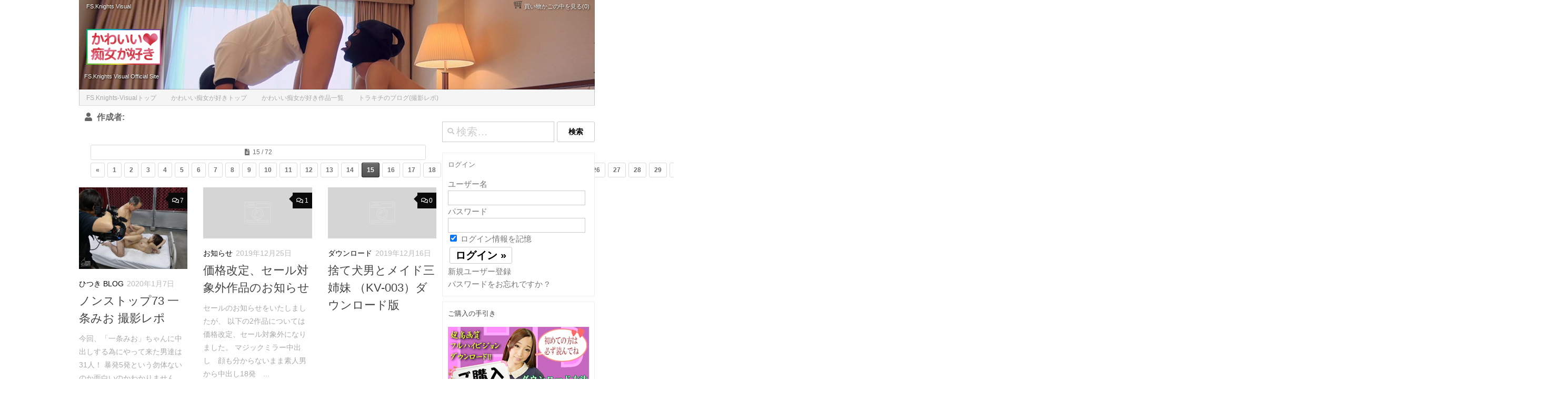

--- FILE ---
content_type: text/html; charset=UTF-8
request_url: https://www.knights-visual.com/author/chijyo/page/15/
body_size: 19744
content:

<!DOCTYPE html>
<html class="no-js" lang="ja">
<head>
  <meta charset="UTF-8">
  <meta name="viewport" content="width=device-width, initial-scale=1.0">
  <link rel="profile" href="https://gmpg.org/xfn/11" />
  <link rel="pingback" href="https://www.knights-visual.com/xmlrpc.php">
  <link rel="apple-touch-icon" href="apple-touch-icon114.png" sizes="114x114">
  <title>ページ 15 &#8211; FS.Knights Visual</title>
<meta name='robots' content='max-image-preview:large' />
<script>document.documentElement.className = document.documentElement.className.replace("no-js","js");</script>
<link rel='dns-prefetch' href='//translate.google.com' />
<link rel='dns-prefetch' href='//ssl.p.jwpcdn.com' />
<link rel='dns-prefetch' href='//s.w.org' />
<link rel="alternate" type="application/rss+xml" title="FS.Knights Visual &raquo; フィード" href="https://www.knights-visual.com/feed/" />
<link rel="alternate" type="application/rss+xml" title="FS.Knights Visual &raquo; コメントフィード" href="https://www.knights-visual.com/comments/feed/" />
<link rel="alternate" type="application/rss+xml" title="FS.Knights Visual &raquo;  による投稿のフィード" href="https://www.knights-visual.com/author/feed/" />
<link rel="preload" href="https://www.knights-visual.com/wp-content/uploads/2019/01/KV-LOGO.gif" as="image" />
<script type="text/javascript">
window._wpemojiSettings = {"baseUrl":"https:\/\/s.w.org\/images\/core\/emoji\/13.1.0\/72x72\/","ext":".png","svgUrl":"https:\/\/s.w.org\/images\/core\/emoji\/13.1.0\/svg\/","svgExt":".svg","source":{"concatemoji":"https:\/\/www.knights-visual.com\/wp-includes\/js\/wp-emoji-release.min.js?ver=5.9.12"}};
/*! This file is auto-generated */
!function(e,a,t){var n,r,o,i=a.createElement("canvas"),p=i.getContext&&i.getContext("2d");function s(e,t){var a=String.fromCharCode;p.clearRect(0,0,i.width,i.height),p.fillText(a.apply(this,e),0,0);e=i.toDataURL();return p.clearRect(0,0,i.width,i.height),p.fillText(a.apply(this,t),0,0),e===i.toDataURL()}function c(e){var t=a.createElement("script");t.src=e,t.defer=t.type="text/javascript",a.getElementsByTagName("head")[0].appendChild(t)}for(o=Array("flag","emoji"),t.supports={everything:!0,everythingExceptFlag:!0},r=0;r<o.length;r++)t.supports[o[r]]=function(e){if(!p||!p.fillText)return!1;switch(p.textBaseline="top",p.font="600 32px Arial",e){case"flag":return s([127987,65039,8205,9895,65039],[127987,65039,8203,9895,65039])?!1:!s([55356,56826,55356,56819],[55356,56826,8203,55356,56819])&&!s([55356,57332,56128,56423,56128,56418,56128,56421,56128,56430,56128,56423,56128,56447],[55356,57332,8203,56128,56423,8203,56128,56418,8203,56128,56421,8203,56128,56430,8203,56128,56423,8203,56128,56447]);case"emoji":return!s([10084,65039,8205,55357,56613],[10084,65039,8203,55357,56613])}return!1}(o[r]),t.supports.everything=t.supports.everything&&t.supports[o[r]],"flag"!==o[r]&&(t.supports.everythingExceptFlag=t.supports.everythingExceptFlag&&t.supports[o[r]]);t.supports.everythingExceptFlag=t.supports.everythingExceptFlag&&!t.supports.flag,t.DOMReady=!1,t.readyCallback=function(){t.DOMReady=!0},t.supports.everything||(n=function(){t.readyCallback()},a.addEventListener?(a.addEventListener("DOMContentLoaded",n,!1),e.addEventListener("load",n,!1)):(e.attachEvent("onload",n),a.attachEvent("onreadystatechange",function(){"complete"===a.readyState&&t.readyCallback()})),(n=t.source||{}).concatemoji?c(n.concatemoji):n.wpemoji&&n.twemoji&&(c(n.twemoji),c(n.wpemoji)))}(window,document,window._wpemojiSettings);
</script>
<style type="text/css">
img.wp-smiley,
img.emoji {
	display: inline !important;
	border: none !important;
	box-shadow: none !important;
	height: 1em !important;
	width: 1em !important;
	margin: 0 0.07em !important;
	vertical-align: -0.1em !important;
	background: none !important;
	padding: 0 !important;
}
</style>
		<style type="text/css">
	.wp-pagenavi{margin-left:auto !important; margin-right:auto; !important}
	</style>
  <link rel='stylesheet' id='font-customizer-style-css'  href='https://www.knights-visual.com/wp-content/themes/hueman-pro/addons/pro/wfc/front/assets/css/font_customizer.min.css?ver=3.0.8' type='text/css' media='all' />
<link rel='stylesheet' id='wp-recentcomments-css'  href='https://www.knights-visual.com/wp-content/plugins/wp-recentcomments/css/wp-recentcomments.css?ver=2.2.7' type='text/css' media='screen' />
<link rel='stylesheet' id='wp-block-library-css'  href='https://www.knights-visual.com/wp-includes/css/dist/block-library/style.min.css?ver=5.9.12' type='text/css' media='all' />
<style id='wp-block-library-inline-css' type='text/css'>
.has-text-align-justify{text-align:justify;}
</style>
<link rel='stylesheet' id='mediaelement-css'  href='https://www.knights-visual.com/wp-includes/js/mediaelement/mediaelementplayer-legacy.min.css?ver=4.2.16' type='text/css' media='all' />
<link rel='stylesheet' id='wp-mediaelement-css'  href='https://www.knights-visual.com/wp-includes/js/mediaelement/wp-mediaelement.min.css?ver=5.9.12' type='text/css' media='all' />
<style id='global-styles-inline-css' type='text/css'>
body{--wp--preset--color--black: #000000;--wp--preset--color--cyan-bluish-gray: #abb8c3;--wp--preset--color--white: #ffffff;--wp--preset--color--pale-pink: #f78da7;--wp--preset--color--vivid-red: #cf2e2e;--wp--preset--color--luminous-vivid-orange: #ff6900;--wp--preset--color--luminous-vivid-amber: #fcb900;--wp--preset--color--light-green-cyan: #7bdcb5;--wp--preset--color--vivid-green-cyan: #00d084;--wp--preset--color--pale-cyan-blue: #8ed1fc;--wp--preset--color--vivid-cyan-blue: #0693e3;--wp--preset--color--vivid-purple: #9b51e0;--wp--preset--gradient--vivid-cyan-blue-to-vivid-purple: linear-gradient(135deg,rgba(6,147,227,1) 0%,rgb(155,81,224) 100%);--wp--preset--gradient--light-green-cyan-to-vivid-green-cyan: linear-gradient(135deg,rgb(122,220,180) 0%,rgb(0,208,130) 100%);--wp--preset--gradient--luminous-vivid-amber-to-luminous-vivid-orange: linear-gradient(135deg,rgba(252,185,0,1) 0%,rgba(255,105,0,1) 100%);--wp--preset--gradient--luminous-vivid-orange-to-vivid-red: linear-gradient(135deg,rgba(255,105,0,1) 0%,rgb(207,46,46) 100%);--wp--preset--gradient--very-light-gray-to-cyan-bluish-gray: linear-gradient(135deg,rgb(238,238,238) 0%,rgb(169,184,195) 100%);--wp--preset--gradient--cool-to-warm-spectrum: linear-gradient(135deg,rgb(74,234,220) 0%,rgb(151,120,209) 20%,rgb(207,42,186) 40%,rgb(238,44,130) 60%,rgb(251,105,98) 80%,rgb(254,248,76) 100%);--wp--preset--gradient--blush-light-purple: linear-gradient(135deg,rgb(255,206,236) 0%,rgb(152,150,240) 100%);--wp--preset--gradient--blush-bordeaux: linear-gradient(135deg,rgb(254,205,165) 0%,rgb(254,45,45) 50%,rgb(107,0,62) 100%);--wp--preset--gradient--luminous-dusk: linear-gradient(135deg,rgb(255,203,112) 0%,rgb(199,81,192) 50%,rgb(65,88,208) 100%);--wp--preset--gradient--pale-ocean: linear-gradient(135deg,rgb(255,245,203) 0%,rgb(182,227,212) 50%,rgb(51,167,181) 100%);--wp--preset--gradient--electric-grass: linear-gradient(135deg,rgb(202,248,128) 0%,rgb(113,206,126) 100%);--wp--preset--gradient--midnight: linear-gradient(135deg,rgb(2,3,129) 0%,rgb(40,116,252) 100%);--wp--preset--duotone--dark-grayscale: url('#wp-duotone-dark-grayscale');--wp--preset--duotone--grayscale: url('#wp-duotone-grayscale');--wp--preset--duotone--purple-yellow: url('#wp-duotone-purple-yellow');--wp--preset--duotone--blue-red: url('#wp-duotone-blue-red');--wp--preset--duotone--midnight: url('#wp-duotone-midnight');--wp--preset--duotone--magenta-yellow: url('#wp-duotone-magenta-yellow');--wp--preset--duotone--purple-green: url('#wp-duotone-purple-green');--wp--preset--duotone--blue-orange: url('#wp-duotone-blue-orange');--wp--preset--font-size--small: 13px;--wp--preset--font-size--medium: 20px;--wp--preset--font-size--large: 36px;--wp--preset--font-size--x-large: 42px;}.has-black-color{color: var(--wp--preset--color--black) !important;}.has-cyan-bluish-gray-color{color: var(--wp--preset--color--cyan-bluish-gray) !important;}.has-white-color{color: var(--wp--preset--color--white) !important;}.has-pale-pink-color{color: var(--wp--preset--color--pale-pink) !important;}.has-vivid-red-color{color: var(--wp--preset--color--vivid-red) !important;}.has-luminous-vivid-orange-color{color: var(--wp--preset--color--luminous-vivid-orange) !important;}.has-luminous-vivid-amber-color{color: var(--wp--preset--color--luminous-vivid-amber) !important;}.has-light-green-cyan-color{color: var(--wp--preset--color--light-green-cyan) !important;}.has-vivid-green-cyan-color{color: var(--wp--preset--color--vivid-green-cyan) !important;}.has-pale-cyan-blue-color{color: var(--wp--preset--color--pale-cyan-blue) !important;}.has-vivid-cyan-blue-color{color: var(--wp--preset--color--vivid-cyan-blue) !important;}.has-vivid-purple-color{color: var(--wp--preset--color--vivid-purple) !important;}.has-black-background-color{background-color: var(--wp--preset--color--black) !important;}.has-cyan-bluish-gray-background-color{background-color: var(--wp--preset--color--cyan-bluish-gray) !important;}.has-white-background-color{background-color: var(--wp--preset--color--white) !important;}.has-pale-pink-background-color{background-color: var(--wp--preset--color--pale-pink) !important;}.has-vivid-red-background-color{background-color: var(--wp--preset--color--vivid-red) !important;}.has-luminous-vivid-orange-background-color{background-color: var(--wp--preset--color--luminous-vivid-orange) !important;}.has-luminous-vivid-amber-background-color{background-color: var(--wp--preset--color--luminous-vivid-amber) !important;}.has-light-green-cyan-background-color{background-color: var(--wp--preset--color--light-green-cyan) !important;}.has-vivid-green-cyan-background-color{background-color: var(--wp--preset--color--vivid-green-cyan) !important;}.has-pale-cyan-blue-background-color{background-color: var(--wp--preset--color--pale-cyan-blue) !important;}.has-vivid-cyan-blue-background-color{background-color: var(--wp--preset--color--vivid-cyan-blue) !important;}.has-vivid-purple-background-color{background-color: var(--wp--preset--color--vivid-purple) !important;}.has-black-border-color{border-color: var(--wp--preset--color--black) !important;}.has-cyan-bluish-gray-border-color{border-color: var(--wp--preset--color--cyan-bluish-gray) !important;}.has-white-border-color{border-color: var(--wp--preset--color--white) !important;}.has-pale-pink-border-color{border-color: var(--wp--preset--color--pale-pink) !important;}.has-vivid-red-border-color{border-color: var(--wp--preset--color--vivid-red) !important;}.has-luminous-vivid-orange-border-color{border-color: var(--wp--preset--color--luminous-vivid-orange) !important;}.has-luminous-vivid-amber-border-color{border-color: var(--wp--preset--color--luminous-vivid-amber) !important;}.has-light-green-cyan-border-color{border-color: var(--wp--preset--color--light-green-cyan) !important;}.has-vivid-green-cyan-border-color{border-color: var(--wp--preset--color--vivid-green-cyan) !important;}.has-pale-cyan-blue-border-color{border-color: var(--wp--preset--color--pale-cyan-blue) !important;}.has-vivid-cyan-blue-border-color{border-color: var(--wp--preset--color--vivid-cyan-blue) !important;}.has-vivid-purple-border-color{border-color: var(--wp--preset--color--vivid-purple) !important;}.has-vivid-cyan-blue-to-vivid-purple-gradient-background{background: var(--wp--preset--gradient--vivid-cyan-blue-to-vivid-purple) !important;}.has-light-green-cyan-to-vivid-green-cyan-gradient-background{background: var(--wp--preset--gradient--light-green-cyan-to-vivid-green-cyan) !important;}.has-luminous-vivid-amber-to-luminous-vivid-orange-gradient-background{background: var(--wp--preset--gradient--luminous-vivid-amber-to-luminous-vivid-orange) !important;}.has-luminous-vivid-orange-to-vivid-red-gradient-background{background: var(--wp--preset--gradient--luminous-vivid-orange-to-vivid-red) !important;}.has-very-light-gray-to-cyan-bluish-gray-gradient-background{background: var(--wp--preset--gradient--very-light-gray-to-cyan-bluish-gray) !important;}.has-cool-to-warm-spectrum-gradient-background{background: var(--wp--preset--gradient--cool-to-warm-spectrum) !important;}.has-blush-light-purple-gradient-background{background: var(--wp--preset--gradient--blush-light-purple) !important;}.has-blush-bordeaux-gradient-background{background: var(--wp--preset--gradient--blush-bordeaux) !important;}.has-luminous-dusk-gradient-background{background: var(--wp--preset--gradient--luminous-dusk) !important;}.has-pale-ocean-gradient-background{background: var(--wp--preset--gradient--pale-ocean) !important;}.has-electric-grass-gradient-background{background: var(--wp--preset--gradient--electric-grass) !important;}.has-midnight-gradient-background{background: var(--wp--preset--gradient--midnight) !important;}.has-small-font-size{font-size: var(--wp--preset--font-size--small) !important;}.has-medium-font-size{font-size: var(--wp--preset--font-size--medium) !important;}.has-large-font-size{font-size: var(--wp--preset--font-size--large) !important;}.has-x-large-font-size{font-size: var(--wp--preset--font-size--x-large) !important;}
</style>
<link rel='stylesheet' id='age-gate-css'  href='https://www.knights-visual.com/wp-content/plugins/age-gate/dist/main.css?ver=3.0.0' type='text/css' media='all' />
<style id='age-gate-options-inline-css' type='text/css'>
:root{--ag-background-color: rgba(255,255,255,1);--ag-background-image-position: center center;--ag-background-image-opacity: 1;--ag-form-background: rgba(255,255,255,1);--ag-text-color: #000000;--ag-blur: 5px;}
.age-gate-wrapper ~ *,.age-gate__wrapper ~ * {filter: blur(var(--ag-blur));}
</style>
<link rel='stylesheet' id='contact-form-7-css'  href='https://www.knights-visual.com/wp-content/plugins/contact-form-7/includes/css/styles.css?ver=4.9.2' type='text/css' media='all' />
<link rel='stylesheet' id='google-language-translator-css'  href='https://www.knights-visual.com/wp-content/plugins/google-language-translator/css/style.css?ver=6.0.12' type='text/css' media='' />
<link rel='stylesheet' id='photoswipe-lib-css'  href='https://www.knights-visual.com/wp-content/plugins/photo-swipe/lib/photoswipe.css?ver=4.1.1.1' type='text/css' media='all' />
<link rel='stylesheet' id='photoswipe-default-skin-css'  href='https://www.knights-visual.com/wp-content/plugins/photo-swipe/lib/default-skin/default-skin.css?ver=4.1.1.1' type='text/css' media='all' />
<link rel='stylesheet' id='widgetopts-styles-css'  href='https://www.knights-visual.com/wp-content/plugins/widget-options/assets/css/widget-options.css' type='text/css' media='all' />
<link rel='stylesheet' id='hph-front-style-css'  href='https://www.knights-visual.com/wp-content/themes/hueman-pro/addons/assets/front/css/hph-front.min.css?ver=1.1.35' type='text/css' media='all' />
<link rel='stylesheet' id='hueman-main-style-css'  href='https://www.knights-visual.com/wp-content/themes/hueman-pro/assets/front/css/main.min.css?ver=1.1.35' type='text/css' media='all' />
<style id='hueman-main-style-inline-css' type='text/css'>
body { font-size:1.00rem; }@media only screen and (min-width: 720px) {
        .nav > li { font-size:1.00rem; }
      }::selection { background-color: #0a0a0a; }
::-moz-selection { background-color: #0a0a0a; }a,a+span.hu-external::after,.themeform label .required,#flexslider-featured .flex-direction-nav .flex-next:hover,#flexslider-featured .flex-direction-nav .flex-prev:hover,.post-hover:hover .post-title a,.post-title a:hover,.sidebar.s1 .post-nav li a:hover i,.content .post-nav li a:hover i,.post-related a:hover,.sidebar.s1 .widget_rss ul li a,#footer .widget_rss ul li a,.sidebar.s1 .widget_calendar a,#footer .widget_calendar a,.sidebar.s1 .alx-tab .tab-item-category a,.sidebar.s1 .alx-posts .post-item-category a,.sidebar.s1 .alx-tab li:hover .tab-item-title a,.sidebar.s1 .alx-tab li:hover .tab-item-comment a,.sidebar.s1 .alx-posts li:hover .post-item-title a,#footer .alx-tab .tab-item-category a,#footer .alx-posts .post-item-category a,#footer .alx-tab li:hover .tab-item-title a,#footer .alx-tab li:hover .tab-item-comment a,#footer .alx-posts li:hover .post-item-title a,.comment-tabs li.active a,.comment-awaiting-moderation,.child-menu a:hover,.child-menu .current_page_item > a,.wp-pagenavi a{ color: #0a0a0a; }input[type="submit"],.themeform button[type="submit"],.sidebar.s1 .sidebar-top,.sidebar.s1 .sidebar-toggle,#flexslider-featured .flex-control-nav li a.flex-active,.post-tags a:hover,.sidebar.s1 .widget_calendar caption,#footer .widget_calendar caption,.author-bio .bio-avatar:after,.commentlist li.bypostauthor > .comment-body:after,.commentlist li.comment-author-admin > .comment-body:after{ background-color: #0a0a0a; }.post-format .format-container { border-color: #0a0a0a; }.sidebar.s1 .alx-tabs-nav li.active a,#footer .alx-tabs-nav li.active a,.comment-tabs li.active a,.wp-pagenavi a:hover,.wp-pagenavi a:active,.wp-pagenavi span.current{ border-bottom-color: #0a0a0a!important; }.sidebar.s2 .post-nav li a:hover i,
.sidebar.s2 .widget_rss ul li a,
.sidebar.s2 .widget_calendar a,
.sidebar.s2 .alx-tab .tab-item-category a,
.sidebar.s2 .alx-posts .post-item-category a,
.sidebar.s2 .alx-tab li:hover .tab-item-title a,
.sidebar.s2 .alx-tab li:hover .tab-item-comment a,
.sidebar.s2 .alx-posts li:hover .post-item-title a { color: #0a0a0a; }
.sidebar.s2 .sidebar-top,.sidebar.s2 .sidebar-toggle,.post-comments,.jp-play-bar,.jp-volume-bar-value,.sidebar.s2 .widget_calendar caption{ background-color: #0a0a0a; }.sidebar.s2 .alx-tabs-nav li.active a { border-bottom-color: #0a0a0a; }
.post-comments::before { border-right-color: #0a0a0a; }
      .is-scrolled #header #nav-mobile { background-color: #454e5c; background-color: rgba(69,78,92,0.90) }#footer-bottom { background-color: #ffffff; }.site-title a img { max-height: 96px; }body { background-color: #ffffff; }
</style>
<link rel='stylesheet' id='theme-stylesheet-css'  href='https://www.knights-visual.com/wp-content/themes/hueman-pro_custom/style.css?ver=1.1.35' type='text/css' media='all' />
<link rel='stylesheet' id='hueman-font-awesome-css'  href='https://www.knights-visual.com/wp-content/themes/hueman-pro/assets/front/css/font-awesome.min.css?ver=1.1.35' type='text/css' media='all' />
<link rel='stylesheet' id='jetpack_css-css'  href='https://www.knights-visual.com/wp-content/plugins/jetpack/css/jetpack.css?ver=10.7' type='text/css' media='all' />
<link rel='stylesheet' id='decent-comments-widget-css'  href='https://www.knights-visual.com/wp-content/plugins/decent-comments/css/decent-comments-widget.css' type='text/css' media='all' />
<link rel='stylesheet' id='wp-pagenavi-style-css'  href='https://www.knights-visual.com/wp-content/plugins/wp-pagenavi-style/css/css3_black.css?ver=1.0' type='text/css' media='all' />
<!--n2css--><script type='text/javascript' src='https://www.knights-visual.com/wp-includes/js/jquery/jquery.min.js?ver=3.6.0' id='jquery-core-js'></script>
<script type='text/javascript' src='https://www.knights-visual.com/wp-includes/js/jquery/jquery-migrate.min.js?ver=3.3.2' id='jquery-migrate-js'></script>
<script type='text/javascript' src='https://ssl.p.jwpcdn.com/6/8/jwplayer.js?ver=5.9.12' id='jwplayer-js'></script>
<script type='text/javascript' src='https://www.knights-visual.com/wp-content/plugins/photo-swipe/lib/photoswipe.min.js?ver=4.1.1.1' id='photoswipe-lib-js'></script>
<script type='text/javascript' src='https://www.knights-visual.com/wp-content/plugins/photo-swipe/lib/photoswipe-ui-default.min.js?ver=4.1.1.1' id='photoswipe-ui-default-js'></script>
<script type='text/javascript' src='https://www.knights-visual.com/wp-content/plugins/photo-swipe/js/photoswipe.js?ver=4.1.1.1' id='photoswipe-js'></script>
<link rel="https://api.w.org/" href="https://www.knights-visual.com/wp-json/" /><link rel="alternate" type="application/json" href="https://www.knights-visual.com/wp-json/wp/v2/users/0" /><link rel="EditURI" type="application/rsd+xml" title="RSD" href="https://www.knights-visual.com/xmlrpc.php?rsd" />
<link rel="wlwmanifest" type="application/wlwmanifest+xml" href="https://www.knights-visual.com/wp-includes/wlwmanifest.xml" /> 
<meta name="generator" content="WordPress 5.9.12" />
<meta name="cdp-version" content="1.3.0" /><link rel="stylesheet" href="https://www.knights-visual.com/wp-content/plugins/frontend-user-admin/frontend-user-admin.css" type="text/css" media="screen" />
<style type="text/css">#google_language_translator { width:auto !important; }.goog-tooltip {display: none !important;}.goog-tooltip:hover {display: none !important;}.goog-text-highlight {background-color: transparent !important; border: none !important; box-shadow: none !important;}#flags { display:none; }#google_language_translator {color: transparent;}body { top:0px !important; }</style><script type="text/javascript">jwplayer.key='by2dnWbFtn/GSAJyABZtT3T5tX9fd5R8x2V7OA==';jwplayer.defaults = { "ph": 2 };</script>
            <script type="text/javascript">
            if (typeof(jwp6AddLoadEvent) == 'undefined') {
                function jwp6AddLoadEvent(func) {
                    var oldonload = window.onload;
                    if (typeof window.onload != 'function') {
                        window.onload = func;
                    } else {
                        window.onload = function() {
                            if (oldonload) {
                                oldonload();
                            }
                            func();
                        }
                    }
                }
            }
            </script>

            <link rel="stylesheet" href="https://www.knights-visual.com/wp-content/plugins/net-shop-admin/net-shop-admin.css" type="text/css" media="screen" />
	<style type="text/css">
	 .wp-pagenavi
	{
		font-size:12px !important;
	}
	</style>
	<style type='text/css'>img#wpstats{display:none}</style>
	<!--[if lt IE 9]>
<script src="https://www.knights-visual.com/wp-content/themes/hueman-pro/assets/front/js/ie/html5shiv-printshiv.min.js"></script>
<script src="https://www.knights-visual.com/wp-content/themes/hueman-pro/assets/front/js/ie/selectivizr.js"></script>
<![endif]-->
<style type="text/css">.recentcomments a{display:inline !important;padding:0 !important;margin:0 !important;}</style><style type="text/css">.broken_link, a.broken_link {
	text-decoration: line-through;
}</style>		<style type="text/css" id="wp-custom-css">
			/* ユーザー登録のメールアドレスフィールドの幅調整 */
@media screen and (max-width: 320px) {
	#registerform .input.user_email { max-width: 120px; }
	form .required { font-size: 10px; }
}

/* ユーザー登録のメールアドレスフィールドの幅調整 */
@media screen and (min-width: 321px) and (max-width: 480px) {
	#registerform .input.user_email { max-width: 220px; }	
}

@media screen and (max-width: 960px) {
	footer .mobile-menu.group.knights-visual-footer-mobile-menu { display: none; }
	.kv_widget_recent_comments li.recentcomments {
    min-height: 109px;
		margin-bottom: 10px;
  }
}

@media only screen and (max-width: 980px) {
  #nav-footer .nav-menu {
    display: flex !important;
    opacity: 1 !important;
    visibility: visible !important;
    height: auto !important;
    flex-wrap: wrap !important;
  }
  #nav-footer .nav-menu li {
    width: 100% !important;
  }
  #nav-footer .nav-menu li a {
    width: 100% !important;
    text-align: center !important;
  }
	
	#nav-footer .nav li a {
			color: #333;
	}

  #nav-footer .nav-menu li:hover {
    background-color: transparent !important;
  }
	
	#footer .nav-container .nav { display: block; }
	
	#footer #nav-footer button { display: none; }
	
}

	.kv_widget_recent_comments li.recentcomments {
    min-height: 109px;
		margin-bottom: 10px;
  }

.age-gate__submit--yes { background-color: #000; color: #fff; }
.age-gate__submit--no { background-color: #000; color: #fff; }
.age-gate__submit--yes:hover { background-color: #666; color: #fff; }
.age-gate__submit--no:hover { background-color: #666; color: #fff; }		</style>
		            <style id="grids-css" type="text/css">
                .post-list .grid-item {float: left; }
                .cols-1 .grid-item { width: 100%; }
                .cols-2 .grid-item { width: 50%; }
                .cols-3 .grid-item { width: 33.3%; }
                .cols-4 .grid-item { width: 25%; }
                @media only screen and (max-width: 719px) {
                      #grid-wrapper .grid-item{
                        width: 100%;
                      }
                }
            </style>
            </head>

<body class="archive paged author wp-custom-logo wp-embed-responsive paged-15 author-paged-15 label-chijyo col-2cl full-width topbar-enabled header-desktop-sticky chrome">
<svg xmlns="http://www.w3.org/2000/svg" viewBox="0 0 0 0" width="0" height="0" focusable="false" role="none" style="visibility: hidden; position: absolute; left: -9999px; overflow: hidden;" ><defs><filter id="wp-duotone-dark-grayscale"><feColorMatrix color-interpolation-filters="sRGB" type="matrix" values=" .299 .587 .114 0 0 .299 .587 .114 0 0 .299 .587 .114 0 0 .299 .587 .114 0 0 " /><feComponentTransfer color-interpolation-filters="sRGB" ><feFuncR type="table" tableValues="0 0.49803921568627" /><feFuncG type="table" tableValues="0 0.49803921568627" /><feFuncB type="table" tableValues="0 0.49803921568627" /><feFuncA type="table" tableValues="1 1" /></feComponentTransfer><feComposite in2="SourceGraphic" operator="in" /></filter></defs></svg><svg xmlns="http://www.w3.org/2000/svg" viewBox="0 0 0 0" width="0" height="0" focusable="false" role="none" style="visibility: hidden; position: absolute; left: -9999px; overflow: hidden;" ><defs><filter id="wp-duotone-grayscale"><feColorMatrix color-interpolation-filters="sRGB" type="matrix" values=" .299 .587 .114 0 0 .299 .587 .114 0 0 .299 .587 .114 0 0 .299 .587 .114 0 0 " /><feComponentTransfer color-interpolation-filters="sRGB" ><feFuncR type="table" tableValues="0 1" /><feFuncG type="table" tableValues="0 1" /><feFuncB type="table" tableValues="0 1" /><feFuncA type="table" tableValues="1 1" /></feComponentTransfer><feComposite in2="SourceGraphic" operator="in" /></filter></defs></svg><svg xmlns="http://www.w3.org/2000/svg" viewBox="0 0 0 0" width="0" height="0" focusable="false" role="none" style="visibility: hidden; position: absolute; left: -9999px; overflow: hidden;" ><defs><filter id="wp-duotone-purple-yellow"><feColorMatrix color-interpolation-filters="sRGB" type="matrix" values=" .299 .587 .114 0 0 .299 .587 .114 0 0 .299 .587 .114 0 0 .299 .587 .114 0 0 " /><feComponentTransfer color-interpolation-filters="sRGB" ><feFuncR type="table" tableValues="0.54901960784314 0.98823529411765" /><feFuncG type="table" tableValues="0 1" /><feFuncB type="table" tableValues="0.71764705882353 0.25490196078431" /><feFuncA type="table" tableValues="1 1" /></feComponentTransfer><feComposite in2="SourceGraphic" operator="in" /></filter></defs></svg><svg xmlns="http://www.w3.org/2000/svg" viewBox="0 0 0 0" width="0" height="0" focusable="false" role="none" style="visibility: hidden; position: absolute; left: -9999px; overflow: hidden;" ><defs><filter id="wp-duotone-blue-red"><feColorMatrix color-interpolation-filters="sRGB" type="matrix" values=" .299 .587 .114 0 0 .299 .587 .114 0 0 .299 .587 .114 0 0 .299 .587 .114 0 0 " /><feComponentTransfer color-interpolation-filters="sRGB" ><feFuncR type="table" tableValues="0 1" /><feFuncG type="table" tableValues="0 0.27843137254902" /><feFuncB type="table" tableValues="0.5921568627451 0.27843137254902" /><feFuncA type="table" tableValues="1 1" /></feComponentTransfer><feComposite in2="SourceGraphic" operator="in" /></filter></defs></svg><svg xmlns="http://www.w3.org/2000/svg" viewBox="0 0 0 0" width="0" height="0" focusable="false" role="none" style="visibility: hidden; position: absolute; left: -9999px; overflow: hidden;" ><defs><filter id="wp-duotone-midnight"><feColorMatrix color-interpolation-filters="sRGB" type="matrix" values=" .299 .587 .114 0 0 .299 .587 .114 0 0 .299 .587 .114 0 0 .299 .587 .114 0 0 " /><feComponentTransfer color-interpolation-filters="sRGB" ><feFuncR type="table" tableValues="0 0" /><feFuncG type="table" tableValues="0 0.64705882352941" /><feFuncB type="table" tableValues="0 1" /><feFuncA type="table" tableValues="1 1" /></feComponentTransfer><feComposite in2="SourceGraphic" operator="in" /></filter></defs></svg><svg xmlns="http://www.w3.org/2000/svg" viewBox="0 0 0 0" width="0" height="0" focusable="false" role="none" style="visibility: hidden; position: absolute; left: -9999px; overflow: hidden;" ><defs><filter id="wp-duotone-magenta-yellow"><feColorMatrix color-interpolation-filters="sRGB" type="matrix" values=" .299 .587 .114 0 0 .299 .587 .114 0 0 .299 .587 .114 0 0 .299 .587 .114 0 0 " /><feComponentTransfer color-interpolation-filters="sRGB" ><feFuncR type="table" tableValues="0.78039215686275 1" /><feFuncG type="table" tableValues="0 0.94901960784314" /><feFuncB type="table" tableValues="0.35294117647059 0.47058823529412" /><feFuncA type="table" tableValues="1 1" /></feComponentTransfer><feComposite in2="SourceGraphic" operator="in" /></filter></defs></svg><svg xmlns="http://www.w3.org/2000/svg" viewBox="0 0 0 0" width="0" height="0" focusable="false" role="none" style="visibility: hidden; position: absolute; left: -9999px; overflow: hidden;" ><defs><filter id="wp-duotone-purple-green"><feColorMatrix color-interpolation-filters="sRGB" type="matrix" values=" .299 .587 .114 0 0 .299 .587 .114 0 0 .299 .587 .114 0 0 .299 .587 .114 0 0 " /><feComponentTransfer color-interpolation-filters="sRGB" ><feFuncR type="table" tableValues="0.65098039215686 0.40392156862745" /><feFuncG type="table" tableValues="0 1" /><feFuncB type="table" tableValues="0.44705882352941 0.4" /><feFuncA type="table" tableValues="1 1" /></feComponentTransfer><feComposite in2="SourceGraphic" operator="in" /></filter></defs></svg><svg xmlns="http://www.w3.org/2000/svg" viewBox="0 0 0 0" width="0" height="0" focusable="false" role="none" style="visibility: hidden; position: absolute; left: -9999px; overflow: hidden;" ><defs><filter id="wp-duotone-blue-orange"><feColorMatrix color-interpolation-filters="sRGB" type="matrix" values=" .299 .587 .114 0 0 .299 .587 .114 0 0 .299 .587 .114 0 0 .299 .587 .114 0 0 " /><feComponentTransfer color-interpolation-filters="sRGB" ><feFuncR type="table" tableValues="0.098039215686275 1" /><feFuncG type="table" tableValues="0 0.66274509803922" /><feFuncB type="table" tableValues="0.84705882352941 0.41960784313725" /><feFuncA type="table" tableValues="1 1" /></feComponentTransfer><feComposite in2="SourceGraphic" operator="in" /></filter></defs></svg><div id="wrapper">
  <a class="screen-reader-text skip-link" href="#content">Skip to content</a>
  
  <header id="header" class="top-menu-mobile-on one-mobile-menu top_menu header-ads-desktop  topbar-transparent no-header-img">
        <nav class="nav-container group mobile-menu  " id="nav-mobile" data-menu-id="header-1">
  <div class="mobile-title-logo-in-header">
    <p class="site-title">            <a class="custom-logo-link" href="https://www.knights-visual.com/" rel="home" title="FS.Knights Visual | ホームページ">かわいい痴女が好き</a>                        <p class="site-login-info">&nbsp;</p>                      </p>  </div>
        
                    <!-- <div class="ham__navbar-toggler collapsed" aria-expanded="false">
          <div class="ham__navbar-span-wrapper">
            <span class="ham-toggler-menu__span"></span>
          </div>
        </div> -->
        <button class="ham__navbar-toggler-two collapsed" title="Menu" aria-expanded="false">
          <div class="ham__navbar-span-wrapper">
            <span class="line line-1"></span>
            <span class="line line-2"></span>
            <span class="line line-3"></span>
          </div>
        </button>
            
      <div class="nav-text"></div>
      <div class="nav-wrap container">
                  <ul class="nav container-inner group mobile-search">
                            <li>
                  <form role="search" method="get" class="search-form" action="https://www.knights-visual.com/">
				<label>
					<span class="screen-reader-text">検索:</span>
					<input type="search" class="search-field" placeholder="検索&hellip;" value="" name="s" />
				</label>
				<input type="submit" class="search-submit" value="検索" />
			</form>                </li>
                      </ul>
                <ul id="menu-chijyo-main-menu" class="nav container-inner group"><li id="menu-item-51100" class="menu-item menu-item-type-custom menu-item-object-custom menu-item-home menu-item-51100"><a href="https://www.knights-visual.com/">FS.Knights-Visualトップ</a></li>
<li id="menu-item-5540" class="menu-item menu-item-type-custom menu-item-object-custom menu-item-5540"><a href="/chijyo/">かわいい痴女が好きトップ</a></li>
<li id="menu-item-5541" class="menu-item menu-item-type-taxonomy menu-item-object-category menu-item-5541"><a href="https://www.knights-visual.com/category/works/chijyo/">かわいい痴女が好き作品一覧</a></li>
<li id="menu-item-5542" class="menu-item menu-item-type-taxonomy menu-item-object-category menu-item-5542"><a href="https://www.knights-visual.com/category/blog/chijyo-blog/">トラキチのブログ(撮影レポ)</a></li>
</ul>      </div>
</nav><!--/#nav-topbar-->  
        <nav class="nav-container group desktop-menu desktop-sticky " id="nav-topbar" data-menu-id="header-2">
    <div class="nav-text"></div>
  <div class="topbar-toggle-down">
    <i class="fas fa-angle-double-down" aria-hidden="true" data-toggle="down" title="メニューを展開"></i>
    <i class="fas fa-angle-double-up" aria-hidden="true" data-toggle="up" title="メニューをたたむ"></i>
  </div>
  <div class="nav-wrap container">
    <ul id="menu-default-top-menu" class="nav container-inner group"><li id="menu-item-3697" class="menu-item menu-item-type-custom menu-item-object-custom menu-item-3697"><a href="/">FS.Knights Visual</a></li>
</ul>  </div>
  <style>
  .cart-menu { position: relative; width: 980px; margin: 0 auto; right: 0px; top: -30px; }
.cart-menu-content { position: absolute; right: 10px; text-align: right; padding-top: 1px; }
.cart-menu-content a { width: 120px; border-right: 0px; text-decoration: none; margin: 0; line-height: 1.1; color: #fff; font-size: 11px; text-shadow: 1px 1px 3px #000; }
.cart-menu-content a:hover { text-decoration: underline; color: #fff; text-shadow: 1px 1px 3px #000; }
</style>
<div class="cart-menu">
<div class="cart-menu-content"><a href="/cart/"><img src='https://www.knights-visual.com/wp-content/themes/hueman-pro_custom/images/cart.png' border='0' align='absmiddle' />&nbsp;買い物かごの中を見る(0)</a></div></div>
<div id="header-counter-container">
<div id="header-counter">
</div><!-- #header-counter -->
</div><!-- #header-counter-container -->
  
</nav><!--/#nav-topbar-->  
  <div class="container group">
        <div class="container-inner">
                    <div class="group pad central-header-zone">
                  <div class="logo-tagline-group">
                      <p class="site-title">                  <a class="custom-logo-link" href="https://www.knights-visual.com/" rel="home" title="FS.Knights Visual | ホームページ">FS.Knights Visual</a>                                    <p class="site-login-info">&nbsp;</p>                                  </p>                                                                      <p class="site-description">FS.Knights Visual Official Site</p>
                                        </div>

                                </div>
                      <nav class="nav-container group desktop-menu " id="nav-header" data-menu-id="header-3">
    <div class="nav-text"><!-- put your mobile menu text here --></div>

  <div class="nav-wrap container">
        <ul id="menu-chijyo-main-menu-1" class="nav container-inner group"><li class="menu-item menu-item-type-custom menu-item-object-custom menu-item-home menu-item-51100"><a href="https://www.knights-visual.com/">FS.Knights-Visualトップ</a></li>
<li class="menu-item menu-item-type-custom menu-item-object-custom menu-item-5540"><a href="/chijyo/">かわいい痴女が好きトップ</a></li>
<li class="menu-item menu-item-type-taxonomy menu-item-object-category menu-item-5541"><a href="https://www.knights-visual.com/category/works/chijyo/">かわいい痴女が好き作品一覧</a></li>
<li class="menu-item menu-item-type-taxonomy menu-item-object-category menu-item-5542"><a href="https://www.knights-visual.com/category/blog/chijyo-blog/">トラキチのブログ(撮影レポ)</a></li>
</ul>  </div>
</nav><!--/#nav-header-->          </div><!--/.container-inner-->
      </div><!--/.container-->

</header><!--/#header-->
  
  <div class="container" id="page">
    <div class="container-inner">
            <div class="main">
        <div class="main-inner group">
                              <div class="mobile-login-info">
                              <div class="" style="float: right;"><a href="/login/" class="normal-button">ログイン</a></div>
                    <div style="clear: both"></div>
          </div>
          
              <section class="content" id="content">
              <div class="page-title pad group">
                	    		<h1><i class="fas fa-user"></i>作成者: <span> </span></h1>
    	
    </div><!--/.page-title-->
          <div class="pad group">
            
<nav class="pagination group">
			<div class='wp-pagenavi' role='navigation'>
<span class='pages'>15 / 72</span><a class="previouspostslink" rel="prev" aria-label="前のページ" href="https://www.knights-visual.com/author/chijyo/page/14/">«</a><a class="page smaller" title="ページ 1" href="https://www.knights-visual.com/author/chijyo/">1</a><a class="page smaller" title="ページ 2" href="https://www.knights-visual.com/author/chijyo/page/2/">2</a><a class="page smaller" title="ページ 3" href="https://www.knights-visual.com/author/chijyo/page/3/">3</a><a class="page smaller" title="ページ 4" href="https://www.knights-visual.com/author/chijyo/page/4/">4</a><a class="page smaller" title="ページ 5" href="https://www.knights-visual.com/author/chijyo/page/5/">5</a><a class="page smaller" title="ページ 6" href="https://www.knights-visual.com/author/chijyo/page/6/">6</a><a class="page smaller" title="ページ 7" href="https://www.knights-visual.com/author/chijyo/page/7/">7</a><a class="page smaller" title="ページ 8" href="https://www.knights-visual.com/author/chijyo/page/8/">8</a><a class="page smaller" title="ページ 9" href="https://www.knights-visual.com/author/chijyo/page/9/">9</a><a class="page smaller" title="ページ 10" href="https://www.knights-visual.com/author/chijyo/page/10/">10</a><a class="page smaller" title="ページ 11" href="https://www.knights-visual.com/author/chijyo/page/11/">11</a><a class="page smaller" title="ページ 12" href="https://www.knights-visual.com/author/chijyo/page/12/">12</a><a class="page smaller" title="ページ 13" href="https://www.knights-visual.com/author/chijyo/page/13/">13</a><a class="page smaller" title="ページ 14" href="https://www.knights-visual.com/author/chijyo/page/14/">14</a><span aria-current='page' class='current'>15</span><a class="page larger" title="ページ 16" href="https://www.knights-visual.com/author/chijyo/page/16/">16</a><a class="page larger" title="ページ 17" href="https://www.knights-visual.com/author/chijyo/page/17/">17</a><a class="page larger" title="ページ 18" href="https://www.knights-visual.com/author/chijyo/page/18/">18</a><a class="page larger" title="ページ 19" href="https://www.knights-visual.com/author/chijyo/page/19/">19</a><a class="page larger" title="ページ 20" href="https://www.knights-visual.com/author/chijyo/page/20/">20</a><a class="page larger" title="ページ 21" href="https://www.knights-visual.com/author/chijyo/page/21/">21</a><a class="page larger" title="ページ 22" href="https://www.knights-visual.com/author/chijyo/page/22/">22</a><a class="page larger" title="ページ 23" href="https://www.knights-visual.com/author/chijyo/page/23/">23</a><a class="page larger" title="ページ 24" href="https://www.knights-visual.com/author/chijyo/page/24/">24</a><a class="page larger" title="ページ 25" href="https://www.knights-visual.com/author/chijyo/page/25/">25</a><a class="page larger" title="ページ 26" href="https://www.knights-visual.com/author/chijyo/page/26/">26</a><a class="page larger" title="ページ 27" href="https://www.knights-visual.com/author/chijyo/page/27/">27</a><a class="page larger" title="ページ 28" href="https://www.knights-visual.com/author/chijyo/page/28/">28</a><a class="page larger" title="ページ 29" href="https://www.knights-visual.com/author/chijyo/page/29/">29</a><a class="page larger" title="ページ 30" href="https://www.knights-visual.com/author/chijyo/page/30/">30</a><a class="page larger" title="ページ 31" href="https://www.knights-visual.com/author/chijyo/page/31/">31</a><a class="page larger" title="ページ 32" href="https://www.knights-visual.com/author/chijyo/page/32/">32</a><a class="page larger" title="ページ 33" href="https://www.knights-visual.com/author/chijyo/page/33/">33</a><a class="page larger" title="ページ 34" href="https://www.knights-visual.com/author/chijyo/page/34/">34</a><a class="page larger" title="ページ 35" href="https://www.knights-visual.com/author/chijyo/page/35/">35</a><a class="page larger" title="ページ 36" href="https://www.knights-visual.com/author/chijyo/page/36/">36</a><a class="page larger" title="ページ 37" href="https://www.knights-visual.com/author/chijyo/page/37/">37</a><a class="page larger" title="ページ 38" href="https://www.knights-visual.com/author/chijyo/page/38/">38</a><a class="page larger" title="ページ 39" href="https://www.knights-visual.com/author/chijyo/page/39/">39</a><a class="page larger" title="ページ 40" href="https://www.knights-visual.com/author/chijyo/page/40/">40</a><a class="page larger" title="ページ 41" href="https://www.knights-visual.com/author/chijyo/page/41/">41</a><a class="page larger" title="ページ 42" href="https://www.knights-visual.com/author/chijyo/page/42/">42</a><a class="page larger" title="ページ 43" href="https://www.knights-visual.com/author/chijyo/page/43/">43</a><a class="page larger" title="ページ 44" href="https://www.knights-visual.com/author/chijyo/page/44/">44</a><a class="page larger" title="ページ 45" href="https://www.knights-visual.com/author/chijyo/page/45/">45</a><a class="page larger" title="ページ 46" href="https://www.knights-visual.com/author/chijyo/page/46/">46</a><a class="page larger" title="ページ 47" href="https://www.knights-visual.com/author/chijyo/page/47/">47</a><a class="page larger" title="ページ 48" href="https://www.knights-visual.com/author/chijyo/page/48/">48</a><a class="page larger" title="ページ 49" href="https://www.knights-visual.com/author/chijyo/page/49/">49</a><a class="page larger" title="ページ 50" href="https://www.knights-visual.com/author/chijyo/page/50/">50</a><a class="page larger" title="ページ 51" href="https://www.knights-visual.com/author/chijyo/page/51/">51</a><a class="page larger" title="ページ 52" href="https://www.knights-visual.com/author/chijyo/page/52/">52</a><a class="page larger" title="ページ 53" href="https://www.knights-visual.com/author/chijyo/page/53/">53</a><a class="page larger" title="ページ 54" href="https://www.knights-visual.com/author/chijyo/page/54/">54</a><a class="page larger" title="ページ 55" href="https://www.knights-visual.com/author/chijyo/page/55/">55</a><a class="page larger" title="ページ 56" href="https://www.knights-visual.com/author/chijyo/page/56/">56</a><a class="page larger" title="ページ 57" href="https://www.knights-visual.com/author/chijyo/page/57/">57</a><a class="page larger" title="ページ 58" href="https://www.knights-visual.com/author/chijyo/page/58/">58</a><a class="page larger" title="ページ 59" href="https://www.knights-visual.com/author/chijyo/page/59/">59</a><a class="page larger" title="ページ 60" href="https://www.knights-visual.com/author/chijyo/page/60/">60</a><a class="page larger" title="ページ 61" href="https://www.knights-visual.com/author/chijyo/page/61/">61</a><a class="page larger" title="ページ 62" href="https://www.knights-visual.com/author/chijyo/page/62/">62</a><a class="page larger" title="ページ 63" href="https://www.knights-visual.com/author/chijyo/page/63/">63</a><a class="page larger" title="ページ 64" href="https://www.knights-visual.com/author/chijyo/page/64/">64</a><a class="page larger" title="ページ 65" href="https://www.knights-visual.com/author/chijyo/page/65/">65</a><a class="page larger" title="ページ 66" href="https://www.knights-visual.com/author/chijyo/page/66/">66</a><a class="page larger" title="ページ 67" href="https://www.knights-visual.com/author/chijyo/page/67/">67</a><a class="page larger" title="ページ 68" href="https://www.knights-visual.com/author/chijyo/page/68/">68</a><a class="page larger" title="ページ 69" href="https://www.knights-visual.com/author/chijyo/page/69/">69</a><a class="page larger" title="ページ 70" href="https://www.knights-visual.com/author/chijyo/page/70/">70</a><a class="page larger" title="ページ 71" href="https://www.knights-visual.com/author/chijyo/page/71/">71</a><a class="page larger" title="ページ 72" href="https://www.knights-visual.com/author/chijyo/page/72/">72</a><a class="nextpostslink" rel="next" aria-label="次のページ" href="https://www.knights-visual.com/author/chijyo/page/16/">»</a>
</div>	</nav><!--/.pagination-->

  <div id="grid-wrapper" class="post-list group cols-3">
    <div class="post-row">        <article id="post-45572" class="group grid-item post-45572 post type-post status-publish format-standard has-post-thumbnail hentry category-furasupi-blog">
	<div class="post-inner post-hover">

		<div class="post-thumbnail">
			<a href="https://www.knights-visual.com/blog/furasupi-blog/non73repo/">
				<img width="630" height="472" src="https://www.knights-visual.com/wp-content/uploads/2020/01/non73repo-09-630x472.jpg" class="attachment-kvp_package size-kvp_package wp-post-image" alt="" srcset="https://www.knights-visual.com/wp-content/uploads/2020/01/non73repo-09-630x472.jpg 630w, https://www.knights-visual.com/wp-content/uploads/2020/01/non73repo-09-240x180.jpg 240w, https://www.knights-visual.com/wp-content/uploads/2020/01/non73repo-09-1024x768.jpg 1024w, https://www.knights-visual.com/wp-content/uploads/2020/01/non73repo-09-768x576.jpg 768w, https://www.knights-visual.com/wp-content/uploads/2020/01/non73repo-09-1536x1152.jpg 1536w, https://www.knights-visual.com/wp-content/uploads/2020/01/non73repo-09-2048x1536.jpg 2048w, https://www.knights-visual.com/wp-content/uploads/2020/01/non73repo-09-115x85.jpg 115w, https://www.knights-visual.com/wp-content/uploads/2020/01/non73repo-09-520x390.jpg 520w, https://www.knights-visual.com/wp-content/uploads/2020/01/non73repo-09-55x41.jpg 55w" sizes="(max-width: 630px) 100vw, 630px" />															</a>
							<a class="post-comments" href="https://www.knights-visual.com/blog/furasupi-blog/non73repo/#comments"><i class="far fa-comments"></i>7</a>
					</div><!--/.post-thumbnail-->

		<div class="post-meta group">
			<p class="post-category"><a href="https://www.knights-visual.com/category/blog/furasupi-blog/" rel="category tag">ひつき BLOG</a></p>
			<p class="post-date">
  <time class="published updated" datetime="2020-01-07 06:33:05">2020年1月7日</time>
</p>

  <p class="post-byline" style="display:none">&nbsp;by    <span class="vcard author">
      <span class="fn"><a href="https://www.knights-visual.com/author/furasupi/" title="ひつき の投稿" rel="author">ひつき</a></span>
    </span> &middot; Published <span class="published">2020年1月7日</span>
      </p>
		</div><!--/.post-meta-->

		<h2 class="post-title entry-title">
			<a href="https://www.knights-visual.com/blog/furasupi-blog/non73repo/" rel="bookmark" title="Permalink to ノンストップ73 一条みお 撮影レポ">ノンストップ73 一条みお 撮影レポ</a>
		</h2><!--/.post-title-->

				<div class="entry excerpt entry-summary">
			<p>今回、「一条みお」ちゃんに中出しする為にやって来た男達は31人！ 暴発5発という勿体ないのか面白いのかわかりませんが、 結果は118分で、何度も何度も中出しし、&#46;&#46;&#46;</p>
		</div><!--/.entry-->
		
	</div><!--/.post-inner-->
</article><!--/.post-->            <article id="post-45569" class="group grid-item post-45569 post type-post status-publish format-standard hentry category-info">
	<div class="post-inner post-hover">

		<div class="post-thumbnail">
			<a href="https://www.knights-visual.com/info/20191226/">
				        <svg class="hu-svg-placeholder thumb-medium-empty" id="697c7a6b31a00" viewBox="0 0 1792 1792" xmlns="http://www.w3.org/2000/svg"><path d="M928 832q0-14-9-23t-23-9q-66 0-113 47t-47 113q0 14 9 23t23 9 23-9 9-23q0-40 28-68t68-28q14 0 23-9t9-23zm224 130q0 106-75 181t-181 75-181-75-75-181 75-181 181-75 181 75 75 181zm-1024 574h1536v-128h-1536v128zm1152-574q0-159-112.5-271.5t-271.5-112.5-271.5 112.5-112.5 271.5 112.5 271.5 271.5 112.5 271.5-112.5 112.5-271.5zm-1024-642h384v-128h-384v128zm-128 192h1536v-256h-828l-64 128h-644v128zm1664-256v1280q0 53-37.5 90.5t-90.5 37.5h-1536q-53 0-90.5-37.5t-37.5-90.5v-1280q0-53 37.5-90.5t90.5-37.5h1536q53 0 90.5 37.5t37.5 90.5z"/></svg>

        <script type="text/javascript">
          jQuery( function($){
            if ( $('#flexslider-featured').length ) {
              $('#flexslider-featured').on('featured-slider-ready', function() {
                $( '#697c7a6b31a00' ).animateSvg();
              });
            } else { $( '#697c7a6b31a00' ).animateSvg( { svg_opacity : 0.3, filter_opacity : 0.5 } ); }
          });
        </script>
         <img class="hu-img-placeholder" src="https://www.knights-visual.com/wp-content/themes/hueman-pro/assets/front/img/thumb-medium-empty.png" alt="価格改定、セール対象外作品のお知らせ" data-hu-post-id="697c7a6b31a00" />															</a>
							<a class="post-comments" href="https://www.knights-visual.com/info/20191226/#comments"><i class="far fa-comments"></i>1</a>
					</div><!--/.post-thumbnail-->

		<div class="post-meta group">
			<p class="post-category"><a href="https://www.knights-visual.com/category/info/" rel="category tag">お知らせ</a></p>
			<p class="post-date">
  <time class="published updated" datetime="2019-12-25 23:48:07">2019年12月25日</time>
</p>

  <p class="post-byline" style="display:none">&nbsp;by    <span class="vcard author">
      <span class="fn"><a href="https://www.knights-visual.com/author/kv_staff/" title="KV運営 の投稿" rel="author">KV運営</a></span>
    </span> &middot; Published <span class="published">2019年12月25日</span>
      </p>
		</div><!--/.post-meta-->

		<h2 class="post-title entry-title">
			<a href="https://www.knights-visual.com/info/20191226/" rel="bookmark" title="Permalink to 価格改定、セール対象外作品のお知らせ">価格改定、セール対象外作品のお知らせ</a>
		</h2><!--/.post-title-->

				<div class="entry excerpt entry-summary">
			<p>セールのお知らせをいたしましたが、 以下の2作品については価格改定、セール対象外になりました。 マジックミラー中出し　顔も分からないまま素人男から中出し18発　&#46;&#46;&#46;</p>
		</div><!--/.entry-->
		
	</div><!--/.post-inner-->
</article><!--/.post-->            <article id="post-45558" class="group grid-item post-45558 post type-post status-publish format-standard hentry category-download">
	<div class="post-inner post-hover">

		<div class="post-thumbnail">
			<a href="https://www.knights-visual.com/item/download/kv-003-dl-2/">
				        <svg class="hu-svg-placeholder thumb-medium-empty" id="697c7a6b3244e" viewBox="0 0 1792 1792" xmlns="http://www.w3.org/2000/svg"><path d="M928 832q0-14-9-23t-23-9q-66 0-113 47t-47 113q0 14 9 23t23 9 23-9 9-23q0-40 28-68t68-28q14 0 23-9t9-23zm224 130q0 106-75 181t-181 75-181-75-75-181 75-181 181-75 181 75 75 181zm-1024 574h1536v-128h-1536v128zm1152-574q0-159-112.5-271.5t-271.5-112.5-271.5 112.5-112.5 271.5 112.5 271.5 271.5 112.5 271.5-112.5 112.5-271.5zm-1024-642h384v-128h-384v128zm-128 192h1536v-256h-828l-64 128h-644v128zm1664-256v1280q0 53-37.5 90.5t-90.5 37.5h-1536q-53 0-90.5-37.5t-37.5-90.5v-1280q0-53 37.5-90.5t90.5-37.5h1536q53 0 90.5 37.5t37.5 90.5z"/></svg>

        <script type="text/javascript">
          jQuery( function($){
            if ( $('#flexslider-featured').length ) {
              $('#flexslider-featured').on('featured-slider-ready', function() {
                $( '#697c7a6b3244e' ).animateSvg();
              });
            } else { $( '#697c7a6b3244e' ).animateSvg( { svg_opacity : 0.3, filter_opacity : 0.5 } ); }
          });
        </script>
         <img class="hu-img-placeholder" src="https://www.knights-visual.com/wp-content/themes/hueman-pro/assets/front/img/thumb-medium-empty.png" alt="捨て犬男とメイド三姉妹 （KV-003）ダウンロード版" data-hu-post-id="697c7a6b3244e" />															</a>
							<a class="post-comments" href="https://www.knights-visual.com/item/download/kv-003-dl-2/#respond"><i class="far fa-comments"></i>0</a>
					</div><!--/.post-thumbnail-->

		<div class="post-meta group">
			<p class="post-category"><a href="https://www.knights-visual.com/category/item/download/" rel="category tag">ダウンロード</a></p>
			<p class="post-date">
  <time class="published updated" datetime="2019-12-16 04:43:14">2019年12月16日</time>
</p>

  <p class="post-byline" style="display:none">&nbsp;by    <span class="vcard author">
      <span class="fn"><a href="https://www.knights-visual.com/author/furasupi/" title="ひつき の投稿" rel="author">ひつき</a></span>
    </span> &middot; Published <span class="published">2019年12月16日</span>
      </p>
		</div><!--/.post-meta-->

		<h2 class="post-title entry-title">
			<a href="https://www.knights-visual.com/item/download/kv-003-dl-2/" rel="bookmark" title="Permalink to 捨て犬男とメイド三姉妹 （KV-003）ダウンロード版">捨て犬男とメイド三姉妹 （KV-003）ダウンロード版</a>
		</h2><!--/.post-title-->

				<div class="entry excerpt entry-summary">
					</div><!--/.entry-->
		
	</div><!--/.post-inner-->
</article><!--/.post-->    </div><div class="post-row">        <article id="post-45245" class="group grid-item post-45245 post type-post status-publish format-standard has-post-thumbnail hentry category-nonstop tag-427">
	<div class="post-inner post-hover">

		<div class="post-thumbnail">
			<a href="https://www.knights-visual.com/works/furasupi/nonstop/kv-217/">
				<img width="350" height="495" src="https://www.knights-visual.com/wp-content/uploads/2019/07/kv-217.jpg" class="attachment-kvp_package size-kvp_package wp-post-image" alt="" loading="lazy" srcset="https://www.knights-visual.com/wp-content/uploads/2019/07/kv-217.jpg 350w, https://www.knights-visual.com/wp-content/uploads/2019/07/kv-217-170x240.jpg 170w, https://www.knights-visual.com/wp-content/uploads/2019/07/kv-217-115x163.jpg 115w, https://www.knights-visual.com/wp-content/uploads/2019/07/kv-217-39x55.jpg 39w, https://www.knights-visual.com/wp-content/uploads/2019/07/kv-217-195x276.jpg 195w" sizes="(max-width: 350px) 100vw, 350px" />															</a>
							<a class="post-comments" href="https://www.knights-visual.com/works/furasupi/nonstop/kv-217/#comments"><i class="far fa-comments"></i>4</a>
					</div><!--/.post-thumbnail-->

		<div class="post-meta group">
			<p class="post-category"><a href="https://www.knights-visual.com/category/works/furasupi/nonstop/" rel="category tag">ノンストップ撮影ノーカット編集</a></p>
			<p class="post-date">
  <time class="published updated" datetime="2019-07-19 04:53:14">2019年7月19日</time>
</p>

  <p class="post-byline" style="display:none">&nbsp;by    <span class="vcard author">
      <span class="fn"><a href="https://www.knights-visual.com/author/furasupi/" title="ひつき の投稿" rel="author">ひつき</a></span>
    </span> &middot; Published <span class="published">2019年7月19日</span>
      </p>
		</div><!--/.post-meta-->

		<h2 class="post-title entry-title">
			<a href="https://www.knights-visual.com/works/furasupi/nonstop/kv-217/" rel="bookmark" title="Permalink to 154分間ノンストップ撮影、ノーカット編集で中出し31連発に長時間お掃除フェラとぶっかけ16連発！！ 豊中アリス">154分間ノンストップ撮影、ノーカット編集で中出し31連発に長時間お掃除フェラとぶっかけ16連発！！ 豊中アリス</a>
		</h2><!--/.post-title-->

				<div class="entry excerpt entry-summary">
			<p>商品番号 KV-217 レーベル ふらすぴ 出演者 豊中アリス 作者 ひつき 収録時間 154分 FullHD 超高画質サンプルムービーDL 今回、豊中アリスち&#46;&#46;&#46;</p>
		</div><!--/.entry-->
		
	</div><!--/.post-inner-->
</article><!--/.post-->            <article id="post-45149" class="group grid-item post-45149 post type-post status-publish format-standard has-post-thumbnail hentry category-nonstop tag-426">
	<div class="post-inner post-hover">

		<div class="post-thumbnail">
			<a href="https://www.knights-visual.com/works/furasupi/nonstop/kv-216/">
				<img width="350" height="495" src="https://www.knights-visual.com/wp-content/uploads/2019/06/kv-216.jpg" class="attachment-kvp_package size-kvp_package wp-post-image" alt="" loading="lazy" srcset="https://www.knights-visual.com/wp-content/uploads/2019/06/kv-216.jpg 350w, https://www.knights-visual.com/wp-content/uploads/2019/06/kv-216-170x240.jpg 170w, https://www.knights-visual.com/wp-content/uploads/2019/06/kv-216-115x163.jpg 115w, https://www.knights-visual.com/wp-content/uploads/2019/06/kv-216-39x55.jpg 39w, https://www.knights-visual.com/wp-content/uploads/2019/06/kv-216-195x276.jpg 195w" sizes="(max-width: 350px) 100vw, 350px" />															</a>
							<a class="post-comments" href="https://www.knights-visual.com/works/furasupi/nonstop/kv-216/#comments"><i class="far fa-comments"></i>6</a>
					</div><!--/.post-thumbnail-->

		<div class="post-meta group">
			<p class="post-category"><a href="https://www.knights-visual.com/category/works/furasupi/nonstop/" rel="category tag">ノンストップ撮影ノーカット編集</a></p>
			<p class="post-date">
  <time class="published updated" datetime="2019-06-20 23:30:17">2019年6月20日</time>
</p>

  <p class="post-byline" style="display:none">&nbsp;by    <span class="vcard author">
      <span class="fn"><a href="https://www.knights-visual.com/author/furasupi/" title="ひつき の投稿" rel="author">ひつき</a></span>
    </span> &middot; Published <span class="published">2019年6月20日</span>
      </p>
		</div><!--/.post-meta-->

		<h2 class="post-title entry-title">
			<a href="https://www.knights-visual.com/works/furasupi/nonstop/kv-216/" rel="bookmark" title="Permalink to 155分間ノンストップ撮影、ノーカット編集で中出し32連発に長時間お掃除フェラとぶっかけ16連発！！ 美月かえで">155分間ノンストップ撮影、ノーカット編集で中出し32連発に長時間お掃除フェラとぶっかけ16連発！！ 美月かえで</a>
		</h2><!--/.post-title-->

				<div class="entry excerpt entry-summary">
			<p>商品番号 KV-216 レーベル ふらすぴ 出演者 美月かえで 作者 ひつき 収録時間 155分 FullHD 超高画質サンプルムービーDL 今回、美月かえでち&#46;&#46;&#46;</p>
		</div><!--/.entry-->
		
	</div><!--/.post-inner-->
</article><!--/.post-->            <article id="post-45102" class="group grid-item post-45102 post type-post status-publish format-standard has-post-thumbnail hentry category-furasupi-blog">
	<div class="post-inner post-hover">

		<div class="post-thumbnail">
			<a href="https://www.knights-visual.com/blog/furasupi-blog/non72repo/">
				<img width="630" height="472" src="https://www.knights-visual.com/wp-content/uploads/2019/06/non72repo-25-630x472.jpg" class="attachment-kvp_package size-kvp_package wp-post-image" alt="" loading="lazy" srcset="https://www.knights-visual.com/wp-content/uploads/2019/06/non72repo-25-630x472.jpg 630w, https://www.knights-visual.com/wp-content/uploads/2019/06/non72repo-25-240x180.jpg 240w, https://www.knights-visual.com/wp-content/uploads/2019/06/non72repo-25-1024x768.jpg 1024w, https://www.knights-visual.com/wp-content/uploads/2019/06/non72repo-25-768x576.jpg 768w, https://www.knights-visual.com/wp-content/uploads/2019/06/non72repo-25-1536x1152.jpg 1536w, https://www.knights-visual.com/wp-content/uploads/2019/06/non72repo-25-2048x1536.jpg 2048w, https://www.knights-visual.com/wp-content/uploads/2019/06/non72repo-25-115x85.jpg 115w, https://www.knights-visual.com/wp-content/uploads/2019/06/non72repo-25-520x390.jpg 520w, https://www.knights-visual.com/wp-content/uploads/2019/06/non72repo-25-55x41.jpg 55w" sizes="(max-width: 630px) 100vw, 630px" />															</a>
							<a class="post-comments" href="https://www.knights-visual.com/blog/furasupi-blog/non72repo/#comments"><i class="far fa-comments"></i>5</a>
					</div><!--/.post-thumbnail-->

		<div class="post-meta group">
			<p class="post-category"><a href="https://www.knights-visual.com/category/blog/furasupi-blog/" rel="category tag">ひつき BLOG</a></p>
			<p class="post-date">
  <time class="published updated" datetime="2019-06-16 22:29:49">2019年6月16日</time>
</p>

  <p class="post-byline" style="display:none">&nbsp;by    <span class="vcard author">
      <span class="fn"><a href="https://www.knights-visual.com/author/furasupi/" title="ひつき の投稿" rel="author">ひつき</a></span>
    </span> &middot; Published <span class="published">2019年6月16日</span>
      </p>
		</div><!--/.post-meta-->

		<h2 class="post-title entry-title">
			<a href="https://www.knights-visual.com/blog/furasupi-blog/non72repo/" rel="bookmark" title="Permalink to ノンストップ72 豊中アリス 撮影レポ">ノンストップ72 豊中アリス 撮影レポ</a>
		</h2><!--/.post-title-->

				<div class="entry excerpt entry-summary">
			<p>今回、「豊中アリス」ちゃんに中出しする為にやって来た男達は34人です！ 154分でなんだかんだと中出し30発超えの31発、暴発1発なのでほぼ搾り採っています。 &#46;&#46;&#46;</p>
		</div><!--/.entry-->
		
	</div><!--/.post-inner-->
</article><!--/.post-->    </div><div class="post-row">        <article id="post-45086" class="group grid-item post-45086 post type-post status-publish format-standard has-post-thumbnail hentry category-bukkakedensetu tag-424">
	<div class="post-inner post-hover">

		<div class="post-thumbnail">
			<a href="https://www.knights-visual.com/works/furasupi/bukkakedensetu/bdsh-018/">
				<img width="350" height="496" src="https://www.knights-visual.com/wp-content/uploads/2019/06/bdsh-018.jpg" class="attachment-kvp_package size-kvp_package wp-post-image" alt="" loading="lazy" srcset="https://www.knights-visual.com/wp-content/uploads/2019/06/bdsh-018.jpg 350w, https://www.knights-visual.com/wp-content/uploads/2019/06/bdsh-018-169x240.jpg 169w, https://www.knights-visual.com/wp-content/uploads/2019/06/bdsh-018-115x163.jpg 115w, https://www.knights-visual.com/wp-content/uploads/2019/06/bdsh-018-39x55.jpg 39w, https://www.knights-visual.com/wp-content/uploads/2019/06/bdsh-018-195x276.jpg 195w" sizes="(max-width: 350px) 100vw, 350px" />															</a>
							<a class="post-comments" href="https://www.knights-visual.com/works/furasupi/bukkakedensetu/bdsh-018/#comments"><i class="far fa-comments"></i>1</a>
					</div><!--/.post-thumbnail-->

		<div class="post-meta group">
			<p class="post-category"><a href="https://www.knights-visual.com/category/works/furasupi/bukkakedensetu/" rel="category tag">ぶっかけ伝説　ザーメン吐放流</a></p>
			<p class="post-date">
  <time class="published updated" datetime="2019-06-09 22:26:24">2019年6月9日</time>
</p>

  <p class="post-byline" style="display:none">&nbsp;by    <span class="vcard author">
      <span class="fn"><a href="https://www.knights-visual.com/author/furasupi/" title="ひつき の投稿" rel="author">ひつき</a></span>
    </span> &middot; Published <span class="published">2019年6月9日</span>
      </p>
		</div><!--/.post-meta-->

		<h2 class="post-title entry-title">
			<a href="https://www.knights-visual.com/works/furasupi/bukkakedensetu/bdsh-018/" rel="bookmark" title="Permalink to ぶっかけ伝説 ザーメン吐放流18 上川星空">ぶっかけ伝説 ザーメン吐放流18 上川星空</a>
		</h2><!--/.post-title-->

				<div class="entry excerpt entry-summary">
			<p>商品番号 bdsh-018 レーベル ふらすぴ 出演者 上川星空 コバ先生 作者 ひつき 収録時間 8分 コバ先生のザーメン吐放流記 ユーザーの声 ▽フォトギャ&#46;&#46;&#46;</p>
		</div><!--/.entry-->
		
	</div><!--/.post-inner-->
</article><!--/.post-->            <article id="post-45098" class="group grid-item post-45098 post type-post status-publish format-standard hentry category-download">
	<div class="post-inner post-hover">

		<div class="post-thumbnail">
			<a href="https://www.knights-visual.com/item/download/bdsh-018-dl/">
				        <svg class="hu-svg-placeholder thumb-medium-empty" id="697c7a6b350e4" viewBox="0 0 1792 1792" xmlns="http://www.w3.org/2000/svg"><path d="M928 832q0-14-9-23t-23-9q-66 0-113 47t-47 113q0 14 9 23t23 9 23-9 9-23q0-40 28-68t68-28q14 0 23-9t9-23zm224 130q0 106-75 181t-181 75-181-75-75-181 75-181 181-75 181 75 75 181zm-1024 574h1536v-128h-1536v128zm1152-574q0-159-112.5-271.5t-271.5-112.5-271.5 112.5-112.5 271.5 112.5 271.5 271.5 112.5 271.5-112.5 112.5-271.5zm-1024-642h384v-128h-384v128zm-128 192h1536v-256h-828l-64 128h-644v128zm1664-256v1280q0 53-37.5 90.5t-90.5 37.5h-1536q-53 0-90.5-37.5t-37.5-90.5v-1280q0-53 37.5-90.5t90.5-37.5h1536q53 0 90.5 37.5t37.5 90.5z"/></svg>

        <script type="text/javascript">
          jQuery( function($){
            if ( $('#flexslider-featured').length ) {
              $('#flexslider-featured').on('featured-slider-ready', function() {
                $( '#697c7a6b350e4' ).animateSvg();
              });
            } else { $( '#697c7a6b350e4' ).animateSvg( { svg_opacity : 0.3, filter_opacity : 0.5 } ); }
          });
        </script>
         <img class="hu-img-placeholder" src="https://www.knights-visual.com/wp-content/themes/hueman-pro/assets/front/img/thumb-medium-empty.png" alt="ぶっかけ伝説 ザーメン吐放流18 上川星空（bdsh-018）ダウンロード版" data-hu-post-id="697c7a6b350e4" />															</a>
					</div><!--/.post-thumbnail-->

		<div class="post-meta group">
			<p class="post-category"><a href="https://www.knights-visual.com/category/item/download/" rel="category tag">ダウンロード</a></p>
			<p class="post-date">
  <time class="published updated" datetime="2019-06-09 22:25:39">2019年6月9日</time>
</p>

  <p class="post-byline" style="display:none">&nbsp;by    <span class="vcard author">
      <span class="fn"><a href="https://www.knights-visual.com/author/furasupi/" title="ひつき の投稿" rel="author">ひつき</a></span>
    </span> &middot; Published <span class="published">2019年6月9日</span>
     &middot; Last modified <span class="updated">2025年12月5日</span>  </p>
		</div><!--/.post-meta-->

		<h2 class="post-title entry-title">
			<a href="https://www.knights-visual.com/item/download/bdsh-018-dl/" rel="bookmark" title="Permalink to ぶっかけ伝説 ザーメン吐放流18 上川星空（bdsh-018）ダウンロード版">ぶっかけ伝説 ザーメン吐放流18 上川星空（bdsh-018）ダウンロード版</a>
		</h2><!--/.post-title-->

				<div class="entry excerpt entry-summary">
					</div><!--/.entry-->
		
	</div><!--/.post-inner-->
</article><!--/.post-->            <article id="post-50352" class="group grid-item post-50352 post type-post status-publish format-standard hentry category-download">
	<div class="post-inner post-hover">

		<div class="post-thumbnail">
			<a href="https://www.knights-visual.com/item/download/bdsh-041-dl/">
				        <svg class="hu-svg-placeholder thumb-medium-empty" id="697c7a6b35753" viewBox="0 0 1792 1792" xmlns="http://www.w3.org/2000/svg"><path d="M928 832q0-14-9-23t-23-9q-66 0-113 47t-47 113q0 14 9 23t23 9 23-9 9-23q0-40 28-68t68-28q14 0 23-9t9-23zm224 130q0 106-75 181t-181 75-181-75-75-181 75-181 181-75 181 75 75 181zm-1024 574h1536v-128h-1536v128zm1152-574q0-159-112.5-271.5t-271.5-112.5-271.5 112.5-112.5 271.5 112.5 271.5 271.5 112.5 271.5-112.5 112.5-271.5zm-1024-642h384v-128h-384v128zm-128 192h1536v-256h-828l-64 128h-644v128zm1664-256v1280q0 53-37.5 90.5t-90.5 37.5h-1536q-53 0-90.5-37.5t-37.5-90.5v-1280q0-53 37.5-90.5t90.5-37.5h1536q53 0 90.5 37.5t37.5 90.5z"/></svg>

        <script type="text/javascript">
          jQuery( function($){
            if ( $('#flexslider-featured').length ) {
              $('#flexslider-featured').on('featured-slider-ready', function() {
                $( '#697c7a6b35753' ).animateSvg();
              });
            } else { $( '#697c7a6b35753' ).animateSvg( { svg_opacity : 0.3, filter_opacity : 0.5 } ); }
          });
        </script>
         <img class="hu-img-placeholder" src="https://www.knights-visual.com/wp-content/themes/hueman-pro/assets/front/img/thumb-medium-empty.png" alt="ぶっかけ伝説 ザーメン吐放流41 横宮七海（bdsh-041）ダウンロード版" data-hu-post-id="697c7a6b35753" />															</a>
					</div><!--/.post-thumbnail-->

		<div class="post-meta group">
			<p class="post-category"><a href="https://www.knights-visual.com/category/item/download/" rel="category tag">ダウンロード</a></p>
			<p class="post-date">
  <time class="published updated" datetime="2019-06-09 22:25:00">2019年6月9日</time>
</p>

  <p class="post-byline" style="display:none">&nbsp;by    <span class="vcard author">
      <span class="fn"><a href="https://www.knights-visual.com/author/furasupi/" title="ひつき の投稿" rel="author">ひつき</a></span>
    </span> &middot; Published <span class="published">2019年6月9日</span>
     &middot; Last modified <span class="updated">2025年12月5日</span>  </p>
		</div><!--/.post-meta-->

		<h2 class="post-title entry-title">
			<a href="https://www.knights-visual.com/item/download/bdsh-041-dl/" rel="bookmark" title="Permalink to ぶっかけ伝説 ザーメン吐放流41 横宮七海（bdsh-041）ダウンロード版">ぶっかけ伝説 ザーメン吐放流41 横宮七海（bdsh-041）ダウンロード版</a>
		</h2><!--/.post-title-->

				<div class="entry excerpt entry-summary">
					</div><!--/.entry-->
		
	</div><!--/.post-inner-->
</article><!--/.post-->    </div><div class="post-row">        <article id="post-50052" class="group grid-item post-50052 post type-post status-publish format-standard hentry category-download">
	<div class="post-inner post-hover">

		<div class="post-thumbnail">
			<a href="https://www.knights-visual.com/item/download/bdsh-040-dl/">
				        <svg class="hu-svg-placeholder thumb-medium-empty" id="697c7a6b35e16" viewBox="0 0 1792 1792" xmlns="http://www.w3.org/2000/svg"><path d="M928 832q0-14-9-23t-23-9q-66 0-113 47t-47 113q0 14 9 23t23 9 23-9 9-23q0-40 28-68t68-28q14 0 23-9t9-23zm224 130q0 106-75 181t-181 75-181-75-75-181 75-181 181-75 181 75 75 181zm-1024 574h1536v-128h-1536v128zm1152-574q0-159-112.5-271.5t-271.5-112.5-271.5 112.5-112.5 271.5 112.5 271.5 271.5 112.5 271.5-112.5 112.5-271.5zm-1024-642h384v-128h-384v128zm-128 192h1536v-256h-828l-64 128h-644v128zm1664-256v1280q0 53-37.5 90.5t-90.5 37.5h-1536q-53 0-90.5-37.5t-37.5-90.5v-1280q0-53 37.5-90.5t90.5-37.5h1536q53 0 90.5 37.5t37.5 90.5z"/></svg>

        <script type="text/javascript">
          jQuery( function($){
            if ( $('#flexslider-featured').length ) {
              $('#flexslider-featured').on('featured-slider-ready', function() {
                $( '#697c7a6b35e16' ).animateSvg();
              });
            } else { $( '#697c7a6b35e16' ).animateSvg( { svg_opacity : 0.3, filter_opacity : 0.5 } ); }
          });
        </script>
         <img class="hu-img-placeholder" src="https://www.knights-visual.com/wp-content/themes/hueman-pro/assets/front/img/thumb-medium-empty.png" alt="ぶっかけ伝説 ザーメン吐放流40 花崎こはる（bdsh-040）ダウンロード版" data-hu-post-id="697c7a6b35e16" />															</a>
					</div><!--/.post-thumbnail-->

		<div class="post-meta group">
			<p class="post-category"><a href="https://www.knights-visual.com/category/item/download/" rel="category tag">ダウンロード</a></p>
			<p class="post-date">
  <time class="published updated" datetime="2019-06-09 22:25:00">2019年6月9日</time>
</p>

  <p class="post-byline" style="display:none">&nbsp;by    <span class="vcard author">
      <span class="fn"><a href="https://www.knights-visual.com/author/furasupi/" title="ひつき の投稿" rel="author">ひつき</a></span>
    </span> &middot; Published <span class="published">2019年6月9日</span>
     &middot; Last modified <span class="updated">2025年12月5日</span>  </p>
		</div><!--/.post-meta-->

		<h2 class="post-title entry-title">
			<a href="https://www.knights-visual.com/item/download/bdsh-040-dl/" rel="bookmark" title="Permalink to ぶっかけ伝説 ザーメン吐放流40 花崎こはる（bdsh-040）ダウンロード版">ぶっかけ伝説 ザーメン吐放流40 花崎こはる（bdsh-040）ダウンロード版</a>
		</h2><!--/.post-title-->

				<div class="entry excerpt entry-summary">
					</div><!--/.entry-->
		
	</div><!--/.post-inner-->
</article><!--/.post-->            <article id="post-49881" class="group grid-item post-49881 post type-post status-publish format-standard hentry category-download">
	<div class="post-inner post-hover">

		<div class="post-thumbnail">
			<a href="https://www.knights-visual.com/item/download/bdsh-039-dl/">
				        <svg class="hu-svg-placeholder thumb-medium-empty" id="697c7a6b364dc" viewBox="0 0 1792 1792" xmlns="http://www.w3.org/2000/svg"><path d="M928 832q0-14-9-23t-23-9q-66 0-113 47t-47 113q0 14 9 23t23 9 23-9 9-23q0-40 28-68t68-28q14 0 23-9t9-23zm224 130q0 106-75 181t-181 75-181-75-75-181 75-181 181-75 181 75 75 181zm-1024 574h1536v-128h-1536v128zm1152-574q0-159-112.5-271.5t-271.5-112.5-271.5 112.5-112.5 271.5 112.5 271.5 271.5 112.5 271.5-112.5 112.5-271.5zm-1024-642h384v-128h-384v128zm-128 192h1536v-256h-828l-64 128h-644v128zm1664-256v1280q0 53-37.5 90.5t-90.5 37.5h-1536q-53 0-90.5-37.5t-37.5-90.5v-1280q0-53 37.5-90.5t90.5-37.5h1536q53 0 90.5 37.5t37.5 90.5z"/></svg>

        <script type="text/javascript">
          jQuery( function($){
            if ( $('#flexslider-featured').length ) {
              $('#flexslider-featured').on('featured-slider-ready', function() {
                $( '#697c7a6b364dc' ).animateSvg();
              });
            } else { $( '#697c7a6b364dc' ).animateSvg( { svg_opacity : 0.3, filter_opacity : 0.5 } ); }
          });
        </script>
         <img class="hu-img-placeholder" src="https://www.knights-visual.com/wp-content/themes/hueman-pro/assets/front/img/thumb-medium-empty.png" alt="ぶっかけ伝説 ザーメン吐放流39 黒崎かのん（bdsh-039）ダウンロード版" data-hu-post-id="697c7a6b364dc" />															</a>
					</div><!--/.post-thumbnail-->

		<div class="post-meta group">
			<p class="post-category"><a href="https://www.knights-visual.com/category/item/download/" rel="category tag">ダウンロード</a></p>
			<p class="post-date">
  <time class="published updated" datetime="2019-06-09 22:25:00">2019年6月9日</time>
</p>

  <p class="post-byline" style="display:none">&nbsp;by    <span class="vcard author">
      <span class="fn"><a href="https://www.knights-visual.com/author/furasupi/" title="ひつき の投稿" rel="author">ひつき</a></span>
    </span> &middot; Published <span class="published">2019年6月9日</span>
     &middot; Last modified <span class="updated">2025年12月5日</span>  </p>
		</div><!--/.post-meta-->

		<h2 class="post-title entry-title">
			<a href="https://www.knights-visual.com/item/download/bdsh-039-dl/" rel="bookmark" title="Permalink to ぶっかけ伝説 ザーメン吐放流39 黒崎かのん（bdsh-039）ダウンロード版">ぶっかけ伝説 ザーメン吐放流39 黒崎かのん（bdsh-039）ダウンロード版</a>
		</h2><!--/.post-title-->

				<div class="entry excerpt entry-summary">
					</div><!--/.entry-->
		
	</div><!--/.post-inner-->
</article><!--/.post-->            <article id="post-49786" class="group grid-item post-49786 post type-post status-publish format-standard hentry category-download">
	<div class="post-inner post-hover">

		<div class="post-thumbnail">
			<a href="https://www.knights-visual.com/item/download/bdsh-038-dl/">
				        <svg class="hu-svg-placeholder thumb-medium-empty" id="697c7a6b36bb5" viewBox="0 0 1792 1792" xmlns="http://www.w3.org/2000/svg"><path d="M928 832q0-14-9-23t-23-9q-66 0-113 47t-47 113q0 14 9 23t23 9 23-9 9-23q0-40 28-68t68-28q14 0 23-9t9-23zm224 130q0 106-75 181t-181 75-181-75-75-181 75-181 181-75 181 75 75 181zm-1024 574h1536v-128h-1536v128zm1152-574q0-159-112.5-271.5t-271.5-112.5-271.5 112.5-112.5 271.5 112.5 271.5 271.5 112.5 271.5-112.5 112.5-271.5zm-1024-642h384v-128h-384v128zm-128 192h1536v-256h-828l-64 128h-644v128zm1664-256v1280q0 53-37.5 90.5t-90.5 37.5h-1536q-53 0-90.5-37.5t-37.5-90.5v-1280q0-53 37.5-90.5t90.5-37.5h1536q53 0 90.5 37.5t37.5 90.5z"/></svg>

        <script type="text/javascript">
          jQuery( function($){
            if ( $('#flexslider-featured').length ) {
              $('#flexslider-featured').on('featured-slider-ready', function() {
                $( '#697c7a6b36bb5' ).animateSvg();
              });
            } else { $( '#697c7a6b36bb5' ).animateSvg( { svg_opacity : 0.3, filter_opacity : 0.5 } ); }
          });
        </script>
         <img class="hu-img-placeholder" src="https://www.knights-visual.com/wp-content/themes/hueman-pro/assets/front/img/thumb-medium-empty.png" alt="ぶっかけ伝説 ザーメン吐放流38 星あめり（bdsh-038）ダウンロード版" data-hu-post-id="697c7a6b36bb5" />															</a>
					</div><!--/.post-thumbnail-->

		<div class="post-meta group">
			<p class="post-category"><a href="https://www.knights-visual.com/category/item/download/" rel="category tag">ダウンロード</a></p>
			<p class="post-date">
  <time class="published updated" datetime="2019-06-09 22:25:00">2019年6月9日</time>
</p>

  <p class="post-byline" style="display:none">&nbsp;by    <span class="vcard author">
      <span class="fn"><a href="https://www.knights-visual.com/author/furasupi/" title="ひつき の投稿" rel="author">ひつき</a></span>
    </span> &middot; Published <span class="published">2019年6月9日</span>
     &middot; Last modified <span class="updated">2025年12月5日</span>  </p>
		</div><!--/.post-meta-->

		<h2 class="post-title entry-title">
			<a href="https://www.knights-visual.com/item/download/bdsh-038-dl/" rel="bookmark" title="Permalink to ぶっかけ伝説 ザーメン吐放流38 星あめり（bdsh-038）ダウンロード版">ぶっかけ伝説 ザーメン吐放流38 星あめり（bdsh-038）ダウンロード版</a>
		</h2><!--/.post-title-->

				<div class="entry excerpt entry-summary">
					</div><!--/.entry-->
		
	</div><!--/.post-inner-->
</article><!--/.post-->    </div><div class="post-row">        <article id="post-49654" class="group grid-item post-49654 post type-post status-publish format-standard hentry category-download">
	<div class="post-inner post-hover">

		<div class="post-thumbnail">
			<a href="https://www.knights-visual.com/item/download/bdsh-037-dl/">
				        <svg class="hu-svg-placeholder thumb-medium-empty" id="697c7a6b372e6" viewBox="0 0 1792 1792" xmlns="http://www.w3.org/2000/svg"><path d="M928 832q0-14-9-23t-23-9q-66 0-113 47t-47 113q0 14 9 23t23 9 23-9 9-23q0-40 28-68t68-28q14 0 23-9t9-23zm224 130q0 106-75 181t-181 75-181-75-75-181 75-181 181-75 181 75 75 181zm-1024 574h1536v-128h-1536v128zm1152-574q0-159-112.5-271.5t-271.5-112.5-271.5 112.5-112.5 271.5 112.5 271.5 271.5 112.5 271.5-112.5 112.5-271.5zm-1024-642h384v-128h-384v128zm-128 192h1536v-256h-828l-64 128h-644v128zm1664-256v1280q0 53-37.5 90.5t-90.5 37.5h-1536q-53 0-90.5-37.5t-37.5-90.5v-1280q0-53 37.5-90.5t90.5-37.5h1536q53 0 90.5 37.5t37.5 90.5z"/></svg>

        <script type="text/javascript">
          jQuery( function($){
            if ( $('#flexslider-featured').length ) {
              $('#flexslider-featured').on('featured-slider-ready', function() {
                $( '#697c7a6b372e6' ).animateSvg();
              });
            } else { $( '#697c7a6b372e6' ).animateSvg( { svg_opacity : 0.3, filter_opacity : 0.5 } ); }
          });
        </script>
         <img class="hu-img-placeholder" src="https://www.knights-visual.com/wp-content/themes/hueman-pro/assets/front/img/thumb-medium-empty.png" alt="ぶっかけ伝説 ザーメン吐放流37 紗々原ゆり（bdsh-037）ダウンロード版" data-hu-post-id="697c7a6b372e6" />															</a>
					</div><!--/.post-thumbnail-->

		<div class="post-meta group">
			<p class="post-category"><a href="https://www.knights-visual.com/category/item/download/" rel="category tag">ダウンロード</a></p>
			<p class="post-date">
  <time class="published updated" datetime="2019-06-09 22:25:00">2019年6月9日</time>
</p>

  <p class="post-byline" style="display:none">&nbsp;by    <span class="vcard author">
      <span class="fn"><a href="https://www.knights-visual.com/author/furasupi/" title="ひつき の投稿" rel="author">ひつき</a></span>
    </span> &middot; Published <span class="published">2019年6月9日</span>
     &middot; Last modified <span class="updated">2025年12月5日</span>  </p>
		</div><!--/.post-meta-->

		<h2 class="post-title entry-title">
			<a href="https://www.knights-visual.com/item/download/bdsh-037-dl/" rel="bookmark" title="Permalink to ぶっかけ伝説 ザーメン吐放流37 紗々原ゆり（bdsh-037）ダウンロード版">ぶっかけ伝説 ザーメン吐放流37 紗々原ゆり（bdsh-037）ダウンロード版</a>
		</h2><!--/.post-title-->

				<div class="entry excerpt entry-summary">
					</div><!--/.entry-->
		
	</div><!--/.post-inner-->
</article><!--/.post-->            <article id="post-49500" class="group grid-item post-49500 post type-post status-publish format-standard hentry category-download">
	<div class="post-inner post-hover">

		<div class="post-thumbnail">
			<a href="https://www.knights-visual.com/item/download/bdsh-036-dl/">
				        <svg class="hu-svg-placeholder thumb-medium-empty" id="697c7a6b379cc" viewBox="0 0 1792 1792" xmlns="http://www.w3.org/2000/svg"><path d="M928 832q0-14-9-23t-23-9q-66 0-113 47t-47 113q0 14 9 23t23 9 23-9 9-23q0-40 28-68t68-28q14 0 23-9t9-23zm224 130q0 106-75 181t-181 75-181-75-75-181 75-181 181-75 181 75 75 181zm-1024 574h1536v-128h-1536v128zm1152-574q0-159-112.5-271.5t-271.5-112.5-271.5 112.5-112.5 271.5 112.5 271.5 271.5 112.5 271.5-112.5 112.5-271.5zm-1024-642h384v-128h-384v128zm-128 192h1536v-256h-828l-64 128h-644v128zm1664-256v1280q0 53-37.5 90.5t-90.5 37.5h-1536q-53 0-90.5-37.5t-37.5-90.5v-1280q0-53 37.5-90.5t90.5-37.5h1536q53 0 90.5 37.5t37.5 90.5z"/></svg>

        <script type="text/javascript">
          jQuery( function($){
            if ( $('#flexslider-featured').length ) {
              $('#flexslider-featured').on('featured-slider-ready', function() {
                $( '#697c7a6b379cc' ).animateSvg();
              });
            } else { $( '#697c7a6b379cc' ).animateSvg( { svg_opacity : 0.3, filter_opacity : 0.5 } ); }
          });
        </script>
         <img class="hu-img-placeholder" src="https://www.knights-visual.com/wp-content/themes/hueman-pro/assets/front/img/thumb-medium-empty.png" alt="ぶっかけ伝説 ザーメン吐放流36 七瀬いおり（bdsh-036）ダウンロード版" data-hu-post-id="697c7a6b379cc" />															</a>
					</div><!--/.post-thumbnail-->

		<div class="post-meta group">
			<p class="post-category"><a href="https://www.knights-visual.com/category/item/download/" rel="category tag">ダウンロード</a></p>
			<p class="post-date">
  <time class="published updated" datetime="2019-06-09 22:25:00">2019年6月9日</time>
</p>

  <p class="post-byline" style="display:none">&nbsp;by    <span class="vcard author">
      <span class="fn"><a href="https://www.knights-visual.com/author/furasupi/" title="ひつき の投稿" rel="author">ひつき</a></span>
    </span> &middot; Published <span class="published">2019年6月9日</span>
     &middot; Last modified <span class="updated">2025年12月5日</span>  </p>
		</div><!--/.post-meta-->

		<h2 class="post-title entry-title">
			<a href="https://www.knights-visual.com/item/download/bdsh-036-dl/" rel="bookmark" title="Permalink to ぶっかけ伝説 ザーメン吐放流36 七瀬いおり（bdsh-036）ダウンロード版">ぶっかけ伝説 ザーメン吐放流36 七瀬いおり（bdsh-036）ダウンロード版</a>
		</h2><!--/.post-title-->

				<div class="entry excerpt entry-summary">
					</div><!--/.entry-->
		
	</div><!--/.post-inner-->
</article><!--/.post-->            <article id="post-49340" class="group grid-item post-49340 post type-post status-publish format-standard hentry category-download">
	<div class="post-inner post-hover">

		<div class="post-thumbnail">
			<a href="https://www.knights-visual.com/item/download/bdsh-035-dl/">
				        <svg class="hu-svg-placeholder thumb-medium-empty" id="697c7a6b3815b" viewBox="0 0 1792 1792" xmlns="http://www.w3.org/2000/svg"><path d="M928 832q0-14-9-23t-23-9q-66 0-113 47t-47 113q0 14 9 23t23 9 23-9 9-23q0-40 28-68t68-28q14 0 23-9t9-23zm224 130q0 106-75 181t-181 75-181-75-75-181 75-181 181-75 181 75 75 181zm-1024 574h1536v-128h-1536v128zm1152-574q0-159-112.5-271.5t-271.5-112.5-271.5 112.5-112.5 271.5 112.5 271.5 271.5 112.5 271.5-112.5 112.5-271.5zm-1024-642h384v-128h-384v128zm-128 192h1536v-256h-828l-64 128h-644v128zm1664-256v1280q0 53-37.5 90.5t-90.5 37.5h-1536q-53 0-90.5-37.5t-37.5-90.5v-1280q0-53 37.5-90.5t90.5-37.5h1536q53 0 90.5 37.5t37.5 90.5z"/></svg>

        <script type="text/javascript">
          jQuery( function($){
            if ( $('#flexslider-featured').length ) {
              $('#flexslider-featured').on('featured-slider-ready', function() {
                $( '#697c7a6b3815b' ).animateSvg();
              });
            } else { $( '#697c7a6b3815b' ).animateSvg( { svg_opacity : 0.3, filter_opacity : 0.5 } ); }
          });
        </script>
         <img class="hu-img-placeholder" src="https://www.knights-visual.com/wp-content/themes/hueman-pro/assets/front/img/thumb-medium-empty.png" alt="ぶっかけ伝説 ザーメン吐放流35 白川ゆず（bdsh-035）ダウンロード版" data-hu-post-id="697c7a6b3815b" />															</a>
					</div><!--/.post-thumbnail-->

		<div class="post-meta group">
			<p class="post-category"><a href="https://www.knights-visual.com/category/item/download/" rel="category tag">ダウンロード</a></p>
			<p class="post-date">
  <time class="published updated" datetime="2019-06-09 22:25:00">2019年6月9日</time>
</p>

  <p class="post-byline" style="display:none">&nbsp;by    <span class="vcard author">
      <span class="fn"><a href="https://www.knights-visual.com/author/furasupi/" title="ひつき の投稿" rel="author">ひつき</a></span>
    </span> &middot; Published <span class="published">2019年6月9日</span>
     &middot; Last modified <span class="updated">2025年12月5日</span>  </p>
		</div><!--/.post-meta-->

		<h2 class="post-title entry-title">
			<a href="https://www.knights-visual.com/item/download/bdsh-035-dl/" rel="bookmark" title="Permalink to ぶっかけ伝説 ザーメン吐放流35 白川ゆず（bdsh-035）ダウンロード版">ぶっかけ伝説 ザーメン吐放流35 白川ゆず（bdsh-035）ダウンロード版</a>
		</h2><!--/.post-title-->

				<div class="entry excerpt entry-summary">
					</div><!--/.entry-->
		
	</div><!--/.post-inner-->
</article><!--/.post-->    </div><div class="post-row">        <article id="post-48923" class="group grid-item post-48923 post type-post status-publish format-standard hentry category-download">
	<div class="post-inner post-hover">

		<div class="post-thumbnail">
			<a href="https://www.knights-visual.com/item/download/bdsh-034-dl/">
				        <svg class="hu-svg-placeholder thumb-medium-empty" id="697c7a6b38863" viewBox="0 0 1792 1792" xmlns="http://www.w3.org/2000/svg"><path d="M928 832q0-14-9-23t-23-9q-66 0-113 47t-47 113q0 14 9 23t23 9 23-9 9-23q0-40 28-68t68-28q14 0 23-9t9-23zm224 130q0 106-75 181t-181 75-181-75-75-181 75-181 181-75 181 75 75 181zm-1024 574h1536v-128h-1536v128zm1152-574q0-159-112.5-271.5t-271.5-112.5-271.5 112.5-112.5 271.5 112.5 271.5 271.5 112.5 271.5-112.5 112.5-271.5zm-1024-642h384v-128h-384v128zm-128 192h1536v-256h-828l-64 128h-644v128zm1664-256v1280q0 53-37.5 90.5t-90.5 37.5h-1536q-53 0-90.5-37.5t-37.5-90.5v-1280q0-53 37.5-90.5t90.5-37.5h1536q53 0 90.5 37.5t37.5 90.5z"/></svg>

        <script type="text/javascript">
          jQuery( function($){
            if ( $('#flexslider-featured').length ) {
              $('#flexslider-featured').on('featured-slider-ready', function() {
                $( '#697c7a6b38863' ).animateSvg();
              });
            } else { $( '#697c7a6b38863' ).animateSvg( { svg_opacity : 0.3, filter_opacity : 0.5 } ); }
          });
        </script>
         <img class="hu-img-placeholder" src="https://www.knights-visual.com/wp-content/themes/hueman-pro/assets/front/img/thumb-medium-empty.png" alt="ぶっかけ伝説 ザーメン吐放流34 塩見彩（bdsh-034）ダウンロード版" data-hu-post-id="697c7a6b38863" />															</a>
					</div><!--/.post-thumbnail-->

		<div class="post-meta group">
			<p class="post-category"><a href="https://www.knights-visual.com/category/item/download/" rel="category tag">ダウンロード</a></p>
			<p class="post-date">
  <time class="published updated" datetime="2019-06-09 22:25:00">2019年6月9日</time>
</p>

  <p class="post-byline" style="display:none">&nbsp;by    <span class="vcard author">
      <span class="fn"><a href="https://www.knights-visual.com/author/furasupi/" title="ひつき の投稿" rel="author">ひつき</a></span>
    </span> &middot; Published <span class="published">2019年6月9日</span>
     &middot; Last modified <span class="updated">2025年12月5日</span>  </p>
		</div><!--/.post-meta-->

		<h2 class="post-title entry-title">
			<a href="https://www.knights-visual.com/item/download/bdsh-034-dl/" rel="bookmark" title="Permalink to ぶっかけ伝説 ザーメン吐放流34 塩見彩（bdsh-034）ダウンロード版">ぶっかけ伝説 ザーメン吐放流34 塩見彩（bdsh-034）ダウンロード版</a>
		</h2><!--/.post-title-->

				<div class="entry excerpt entry-summary">
					</div><!--/.entry-->
		
	</div><!--/.post-inner-->
</article><!--/.post-->            <article id="post-48724" class="group grid-item post-48724 post type-post status-publish format-standard hentry category-download">
	<div class="post-inner post-hover">

		<div class="post-thumbnail">
			<a href="https://www.knights-visual.com/item/download/bdsh-033-dl/">
				        <svg class="hu-svg-placeholder thumb-medium-empty" id="697c7a6b38fa4" viewBox="0 0 1792 1792" xmlns="http://www.w3.org/2000/svg"><path d="M928 832q0-14-9-23t-23-9q-66 0-113 47t-47 113q0 14 9 23t23 9 23-9 9-23q0-40 28-68t68-28q14 0 23-9t9-23zm224 130q0 106-75 181t-181 75-181-75-75-181 75-181 181-75 181 75 75 181zm-1024 574h1536v-128h-1536v128zm1152-574q0-159-112.5-271.5t-271.5-112.5-271.5 112.5-112.5 271.5 112.5 271.5 271.5 112.5 271.5-112.5 112.5-271.5zm-1024-642h384v-128h-384v128zm-128 192h1536v-256h-828l-64 128h-644v128zm1664-256v1280q0 53-37.5 90.5t-90.5 37.5h-1536q-53 0-90.5-37.5t-37.5-90.5v-1280q0-53 37.5-90.5t90.5-37.5h1536q53 0 90.5 37.5t37.5 90.5z"/></svg>

        <script type="text/javascript">
          jQuery( function($){
            if ( $('#flexslider-featured').length ) {
              $('#flexslider-featured').on('featured-slider-ready', function() {
                $( '#697c7a6b38fa4' ).animateSvg();
              });
            } else { $( '#697c7a6b38fa4' ).animateSvg( { svg_opacity : 0.3, filter_opacity : 0.5 } ); }
          });
        </script>
         <img class="hu-img-placeholder" src="https://www.knights-visual.com/wp-content/themes/hueman-pro/assets/front/img/thumb-medium-empty.png" alt="ぶっかけ伝説 ザーメン吐放流33 まみや羽花（bdsh-033）ダウンロード版" data-hu-post-id="697c7a6b38fa4" />															</a>
					</div><!--/.post-thumbnail-->

		<div class="post-meta group">
			<p class="post-category"><a href="https://www.knights-visual.com/category/item/download/" rel="category tag">ダウンロード</a></p>
			<p class="post-date">
  <time class="published updated" datetime="2019-06-09 22:25:00">2019年6月9日</time>
</p>

  <p class="post-byline" style="display:none">&nbsp;by    <span class="vcard author">
      <span class="fn"><a href="https://www.knights-visual.com/author/furasupi/" title="ひつき の投稿" rel="author">ひつき</a></span>
    </span> &middot; Published <span class="published">2019年6月9日</span>
     &middot; Last modified <span class="updated">2025年12月5日</span>  </p>
		</div><!--/.post-meta-->

		<h2 class="post-title entry-title">
			<a href="https://www.knights-visual.com/item/download/bdsh-033-dl/" rel="bookmark" title="Permalink to ぶっかけ伝説 ザーメン吐放流33 まみや羽花（bdsh-033）ダウンロード版">ぶっかけ伝説 ザーメン吐放流33 まみや羽花（bdsh-033）ダウンロード版</a>
		</h2><!--/.post-title-->

				<div class="entry excerpt entry-summary">
					</div><!--/.entry-->
		
	</div><!--/.post-inner-->
</article><!--/.post-->            <article id="post-48560" class="group grid-item post-48560 post type-post status-publish format-standard hentry category-download">
	<div class="post-inner post-hover">

		<div class="post-thumbnail">
			<a href="https://www.knights-visual.com/item/download/bdsh-032-dl/">
				        <svg class="hu-svg-placeholder thumb-medium-empty" id="697c7a6b39694" viewBox="0 0 1792 1792" xmlns="http://www.w3.org/2000/svg"><path d="M928 832q0-14-9-23t-23-9q-66 0-113 47t-47 113q0 14 9 23t23 9 23-9 9-23q0-40 28-68t68-28q14 0 23-9t9-23zm224 130q0 106-75 181t-181 75-181-75-75-181 75-181 181-75 181 75 75 181zm-1024 574h1536v-128h-1536v128zm1152-574q0-159-112.5-271.5t-271.5-112.5-271.5 112.5-112.5 271.5 112.5 271.5 271.5 112.5 271.5-112.5 112.5-271.5zm-1024-642h384v-128h-384v128zm-128 192h1536v-256h-828l-64 128h-644v128zm1664-256v1280q0 53-37.5 90.5t-90.5 37.5h-1536q-53 0-90.5-37.5t-37.5-90.5v-1280q0-53 37.5-90.5t90.5-37.5h1536q53 0 90.5 37.5t37.5 90.5z"/></svg>

        <script type="text/javascript">
          jQuery( function($){
            if ( $('#flexslider-featured').length ) {
              $('#flexslider-featured').on('featured-slider-ready', function() {
                $( '#697c7a6b39694' ).animateSvg();
              });
            } else { $( '#697c7a6b39694' ).animateSvg( { svg_opacity : 0.3, filter_opacity : 0.5 } ); }
          });
        </script>
         <img class="hu-img-placeholder" src="https://www.knights-visual.com/wp-content/themes/hueman-pro/assets/front/img/thumb-medium-empty.png" alt="ぶっかけ伝説 ザーメン吐放流32 櫻美雪（bdsh-032）ダウンロード版" data-hu-post-id="697c7a6b39694" />															</a>
					</div><!--/.post-thumbnail-->

		<div class="post-meta group">
			<p class="post-category"><a href="https://www.knights-visual.com/category/item/download/" rel="category tag">ダウンロード</a></p>
			<p class="post-date">
  <time class="published updated" datetime="2019-06-09 22:25:00">2019年6月9日</time>
</p>

  <p class="post-byline" style="display:none">&nbsp;by    <span class="vcard author">
      <span class="fn"><a href="https://www.knights-visual.com/author/furasupi/" title="ひつき の投稿" rel="author">ひつき</a></span>
    </span> &middot; Published <span class="published">2019年6月9日</span>
     &middot; Last modified <span class="updated">2025年12月5日</span>  </p>
		</div><!--/.post-meta-->

		<h2 class="post-title entry-title">
			<a href="https://www.knights-visual.com/item/download/bdsh-032-dl/" rel="bookmark" title="Permalink to ぶっかけ伝説 ザーメン吐放流32 櫻美雪（bdsh-032）ダウンロード版">ぶっかけ伝説 ザーメン吐放流32 櫻美雪（bdsh-032）ダウンロード版</a>
		</h2><!--/.post-title-->

				<div class="entry excerpt entry-summary">
					</div><!--/.entry-->
		
	</div><!--/.post-inner-->
</article><!--/.post-->    </div><div class="post-row">        <article id="post-48536" class="group grid-item post-48536 post type-post status-publish format-standard hentry category-download">
	<div class="post-inner post-hover">

		<div class="post-thumbnail">
			<a href="https://www.knights-visual.com/item/download/bdsh-031-dl/">
				        <svg class="hu-svg-placeholder thumb-medium-empty" id="697c7a6b39d62" viewBox="0 0 1792 1792" xmlns="http://www.w3.org/2000/svg"><path d="M928 832q0-14-9-23t-23-9q-66 0-113 47t-47 113q0 14 9 23t23 9 23-9 9-23q0-40 28-68t68-28q14 0 23-9t9-23zm224 130q0 106-75 181t-181 75-181-75-75-181 75-181 181-75 181 75 75 181zm-1024 574h1536v-128h-1536v128zm1152-574q0-159-112.5-271.5t-271.5-112.5-271.5 112.5-112.5 271.5 112.5 271.5 271.5 112.5 271.5-112.5 112.5-271.5zm-1024-642h384v-128h-384v128zm-128 192h1536v-256h-828l-64 128h-644v128zm1664-256v1280q0 53-37.5 90.5t-90.5 37.5h-1536q-53 0-90.5-37.5t-37.5-90.5v-1280q0-53 37.5-90.5t90.5-37.5h1536q53 0 90.5 37.5t37.5 90.5z"/></svg>

        <script type="text/javascript">
          jQuery( function($){
            if ( $('#flexslider-featured').length ) {
              $('#flexslider-featured').on('featured-slider-ready', function() {
                $( '#697c7a6b39d62' ).animateSvg();
              });
            } else { $( '#697c7a6b39d62' ).animateSvg( { svg_opacity : 0.3, filter_opacity : 0.5 } ); }
          });
        </script>
         <img class="hu-img-placeholder" src="https://www.knights-visual.com/wp-content/themes/hueman-pro/assets/front/img/thumb-medium-empty.png" alt="ぶっかけ伝説 ザーメン吐放流31 深田結梨（bdsh-031）ダウンロード版" data-hu-post-id="697c7a6b39d62" />															</a>
					</div><!--/.post-thumbnail-->

		<div class="post-meta group">
			<p class="post-category"><a href="https://www.knights-visual.com/category/item/download/" rel="category tag">ダウンロード</a></p>
			<p class="post-date">
  <time class="published updated" datetime="2019-06-09 22:25:00">2019年6月9日</time>
</p>

  <p class="post-byline" style="display:none">&nbsp;by    <span class="vcard author">
      <span class="fn"><a href="https://www.knights-visual.com/author/furasupi/" title="ひつき の投稿" rel="author">ひつき</a></span>
    </span> &middot; Published <span class="published">2019年6月9日</span>
     &middot; Last modified <span class="updated">2025年12月5日</span>  </p>
		</div><!--/.post-meta-->

		<h2 class="post-title entry-title">
			<a href="https://www.knights-visual.com/item/download/bdsh-031-dl/" rel="bookmark" title="Permalink to ぶっかけ伝説 ザーメン吐放流31 深田結梨（bdsh-031）ダウンロード版">ぶっかけ伝説 ザーメン吐放流31 深田結梨（bdsh-031）ダウンロード版</a>
		</h2><!--/.post-title-->

				<div class="entry excerpt entry-summary">
					</div><!--/.entry-->
		
	</div><!--/.post-inner-->
</article><!--/.post-->            <article id="post-47932" class="group grid-item post-47932 post type-post status-publish format-standard hentry category-download">
	<div class="post-inner post-hover">

		<div class="post-thumbnail">
			<a href="https://www.knights-visual.com/item/download/bdsh-030-dl/">
				        <svg class="hu-svg-placeholder thumb-medium-empty" id="697c7a6b3a5bd" viewBox="0 0 1792 1792" xmlns="http://www.w3.org/2000/svg"><path d="M928 832q0-14-9-23t-23-9q-66 0-113 47t-47 113q0 14 9 23t23 9 23-9 9-23q0-40 28-68t68-28q14 0 23-9t9-23zm224 130q0 106-75 181t-181 75-181-75-75-181 75-181 181-75 181 75 75 181zm-1024 574h1536v-128h-1536v128zm1152-574q0-159-112.5-271.5t-271.5-112.5-271.5 112.5-112.5 271.5 112.5 271.5 271.5 112.5 271.5-112.5 112.5-271.5zm-1024-642h384v-128h-384v128zm-128 192h1536v-256h-828l-64 128h-644v128zm1664-256v1280q0 53-37.5 90.5t-90.5 37.5h-1536q-53 0-90.5-37.5t-37.5-90.5v-1280q0-53 37.5-90.5t90.5-37.5h1536q53 0 90.5 37.5t37.5 90.5z"/></svg>

        <script type="text/javascript">
          jQuery( function($){
            if ( $('#flexslider-featured').length ) {
              $('#flexslider-featured').on('featured-slider-ready', function() {
                $( '#697c7a6b3a5bd' ).animateSvg();
              });
            } else { $( '#697c7a6b3a5bd' ).animateSvg( { svg_opacity : 0.3, filter_opacity : 0.5 } ); }
          });
        </script>
         <img class="hu-img-placeholder" src="https://www.knights-visual.com/wp-content/themes/hueman-pro/assets/front/img/thumb-medium-empty.png" alt="ぶっかけ伝説 ザーメン吐放流30 前乃菜々（bdsh-030）ダウンロード版" data-hu-post-id="697c7a6b3a5bd" />															</a>
					</div><!--/.post-thumbnail-->

		<div class="post-meta group">
			<p class="post-category"><a href="https://www.knights-visual.com/category/item/download/" rel="category tag">ダウンロード</a></p>
			<p class="post-date">
  <time class="published updated" datetime="2019-06-09 22:25:00">2019年6月9日</time>
</p>

  <p class="post-byline" style="display:none">&nbsp;by    <span class="vcard author">
      <span class="fn"><a href="https://www.knights-visual.com/author/furasupi/" title="ひつき の投稿" rel="author">ひつき</a></span>
    </span> &middot; Published <span class="published">2019年6月9日</span>
     &middot; Last modified <span class="updated">2025年12月5日</span>  </p>
		</div><!--/.post-meta-->

		<h2 class="post-title entry-title">
			<a href="https://www.knights-visual.com/item/download/bdsh-030-dl/" rel="bookmark" title="Permalink to ぶっかけ伝説 ザーメン吐放流30 前乃菜々（bdsh-030）ダウンロード版">ぶっかけ伝説 ザーメン吐放流30 前乃菜々（bdsh-030）ダウンロード版</a>
		</h2><!--/.post-title-->

				<div class="entry excerpt entry-summary">
					</div><!--/.entry-->
		
	</div><!--/.post-inner-->
</article><!--/.post-->            <article id="post-47930" class="group grid-item post-47930 post type-post status-publish format-standard hentry category-download">
	<div class="post-inner post-hover">

		<div class="post-thumbnail">
			<a href="https://www.knights-visual.com/item/download/bdsh-029-dl/">
				        <svg class="hu-svg-placeholder thumb-medium-empty" id="697c7a6b3ad33" viewBox="0 0 1792 1792" xmlns="http://www.w3.org/2000/svg"><path d="M928 832q0-14-9-23t-23-9q-66 0-113 47t-47 113q0 14 9 23t23 9 23-9 9-23q0-40 28-68t68-28q14 0 23-9t9-23zm224 130q0 106-75 181t-181 75-181-75-75-181 75-181 181-75 181 75 75 181zm-1024 574h1536v-128h-1536v128zm1152-574q0-159-112.5-271.5t-271.5-112.5-271.5 112.5-112.5 271.5 112.5 271.5 271.5 112.5 271.5-112.5 112.5-271.5zm-1024-642h384v-128h-384v128zm-128 192h1536v-256h-828l-64 128h-644v128zm1664-256v1280q0 53-37.5 90.5t-90.5 37.5h-1536q-53 0-90.5-37.5t-37.5-90.5v-1280q0-53 37.5-90.5t90.5-37.5h1536q53 0 90.5 37.5t37.5 90.5z"/></svg>

        <script type="text/javascript">
          jQuery( function($){
            if ( $('#flexslider-featured').length ) {
              $('#flexslider-featured').on('featured-slider-ready', function() {
                $( '#697c7a6b3ad33' ).animateSvg();
              });
            } else { $( '#697c7a6b3ad33' ).animateSvg( { svg_opacity : 0.3, filter_opacity : 0.5 } ); }
          });
        </script>
         <img class="hu-img-placeholder" src="https://www.knights-visual.com/wp-content/themes/hueman-pro/assets/front/img/thumb-medium-empty.png" alt="ぶっかけ伝説 ザーメン吐放流29 奏音かのん（bdsh-029）ダウンロード版" data-hu-post-id="697c7a6b3ad33" />															</a>
					</div><!--/.post-thumbnail-->

		<div class="post-meta group">
			<p class="post-category"><a href="https://www.knights-visual.com/category/item/download/" rel="category tag">ダウンロード</a></p>
			<p class="post-date">
  <time class="published updated" datetime="2019-06-09 22:25:00">2019年6月9日</time>
</p>

  <p class="post-byline" style="display:none">&nbsp;by    <span class="vcard author">
      <span class="fn"><a href="https://www.knights-visual.com/author/furasupi/" title="ひつき の投稿" rel="author">ひつき</a></span>
    </span> &middot; Published <span class="published">2019年6月9日</span>
     &middot; Last modified <span class="updated">2025年12月5日</span>  </p>
		</div><!--/.post-meta-->

		<h2 class="post-title entry-title">
			<a href="https://www.knights-visual.com/item/download/bdsh-029-dl/" rel="bookmark" title="Permalink to ぶっかけ伝説 ザーメン吐放流29 奏音かのん（bdsh-029）ダウンロード版">ぶっかけ伝説 ザーメン吐放流29 奏音かのん（bdsh-029）ダウンロード版</a>
		</h2><!--/.post-title-->

				<div class="entry excerpt entry-summary">
					</div><!--/.entry-->
		
	</div><!--/.post-inner-->
</article><!--/.post-->    </div>    test 2
  </div><!--/.post-list-->

<nav class="pagination group">
			<div class='wp-pagenavi' role='navigation'>
<span class='pages'>15 / 72</span><a class="previouspostslink" rel="prev" aria-label="前のページ" href="https://www.knights-visual.com/author/chijyo/page/14/">«</a><a class="page smaller" title="ページ 1" href="https://www.knights-visual.com/author/chijyo/">1</a><a class="page smaller" title="ページ 2" href="https://www.knights-visual.com/author/chijyo/page/2/">2</a><a class="page smaller" title="ページ 3" href="https://www.knights-visual.com/author/chijyo/page/3/">3</a><a class="page smaller" title="ページ 4" href="https://www.knights-visual.com/author/chijyo/page/4/">4</a><a class="page smaller" title="ページ 5" href="https://www.knights-visual.com/author/chijyo/page/5/">5</a><a class="page smaller" title="ページ 6" href="https://www.knights-visual.com/author/chijyo/page/6/">6</a><a class="page smaller" title="ページ 7" href="https://www.knights-visual.com/author/chijyo/page/7/">7</a><a class="page smaller" title="ページ 8" href="https://www.knights-visual.com/author/chijyo/page/8/">8</a><a class="page smaller" title="ページ 9" href="https://www.knights-visual.com/author/chijyo/page/9/">9</a><a class="page smaller" title="ページ 10" href="https://www.knights-visual.com/author/chijyo/page/10/">10</a><a class="page smaller" title="ページ 11" href="https://www.knights-visual.com/author/chijyo/page/11/">11</a><a class="page smaller" title="ページ 12" href="https://www.knights-visual.com/author/chijyo/page/12/">12</a><a class="page smaller" title="ページ 13" href="https://www.knights-visual.com/author/chijyo/page/13/">13</a><a class="page smaller" title="ページ 14" href="https://www.knights-visual.com/author/chijyo/page/14/">14</a><span aria-current='page' class='current'>15</span><a class="page larger" title="ページ 16" href="https://www.knights-visual.com/author/chijyo/page/16/">16</a><a class="page larger" title="ページ 17" href="https://www.knights-visual.com/author/chijyo/page/17/">17</a><a class="page larger" title="ページ 18" href="https://www.knights-visual.com/author/chijyo/page/18/">18</a><a class="page larger" title="ページ 19" href="https://www.knights-visual.com/author/chijyo/page/19/">19</a><a class="page larger" title="ページ 20" href="https://www.knights-visual.com/author/chijyo/page/20/">20</a><a class="page larger" title="ページ 21" href="https://www.knights-visual.com/author/chijyo/page/21/">21</a><a class="page larger" title="ページ 22" href="https://www.knights-visual.com/author/chijyo/page/22/">22</a><a class="page larger" title="ページ 23" href="https://www.knights-visual.com/author/chijyo/page/23/">23</a><a class="page larger" title="ページ 24" href="https://www.knights-visual.com/author/chijyo/page/24/">24</a><a class="page larger" title="ページ 25" href="https://www.knights-visual.com/author/chijyo/page/25/">25</a><a class="page larger" title="ページ 26" href="https://www.knights-visual.com/author/chijyo/page/26/">26</a><a class="page larger" title="ページ 27" href="https://www.knights-visual.com/author/chijyo/page/27/">27</a><a class="page larger" title="ページ 28" href="https://www.knights-visual.com/author/chijyo/page/28/">28</a><a class="page larger" title="ページ 29" href="https://www.knights-visual.com/author/chijyo/page/29/">29</a><a class="page larger" title="ページ 30" href="https://www.knights-visual.com/author/chijyo/page/30/">30</a><a class="page larger" title="ページ 31" href="https://www.knights-visual.com/author/chijyo/page/31/">31</a><a class="page larger" title="ページ 32" href="https://www.knights-visual.com/author/chijyo/page/32/">32</a><a class="page larger" title="ページ 33" href="https://www.knights-visual.com/author/chijyo/page/33/">33</a><a class="page larger" title="ページ 34" href="https://www.knights-visual.com/author/chijyo/page/34/">34</a><a class="page larger" title="ページ 35" href="https://www.knights-visual.com/author/chijyo/page/35/">35</a><a class="page larger" title="ページ 36" href="https://www.knights-visual.com/author/chijyo/page/36/">36</a><a class="page larger" title="ページ 37" href="https://www.knights-visual.com/author/chijyo/page/37/">37</a><a class="page larger" title="ページ 38" href="https://www.knights-visual.com/author/chijyo/page/38/">38</a><a class="page larger" title="ページ 39" href="https://www.knights-visual.com/author/chijyo/page/39/">39</a><a class="page larger" title="ページ 40" href="https://www.knights-visual.com/author/chijyo/page/40/">40</a><a class="page larger" title="ページ 41" href="https://www.knights-visual.com/author/chijyo/page/41/">41</a><a class="page larger" title="ページ 42" href="https://www.knights-visual.com/author/chijyo/page/42/">42</a><a class="page larger" title="ページ 43" href="https://www.knights-visual.com/author/chijyo/page/43/">43</a><a class="page larger" title="ページ 44" href="https://www.knights-visual.com/author/chijyo/page/44/">44</a><a class="page larger" title="ページ 45" href="https://www.knights-visual.com/author/chijyo/page/45/">45</a><a class="page larger" title="ページ 46" href="https://www.knights-visual.com/author/chijyo/page/46/">46</a><a class="page larger" title="ページ 47" href="https://www.knights-visual.com/author/chijyo/page/47/">47</a><a class="page larger" title="ページ 48" href="https://www.knights-visual.com/author/chijyo/page/48/">48</a><a class="page larger" title="ページ 49" href="https://www.knights-visual.com/author/chijyo/page/49/">49</a><a class="page larger" title="ページ 50" href="https://www.knights-visual.com/author/chijyo/page/50/">50</a><a class="page larger" title="ページ 51" href="https://www.knights-visual.com/author/chijyo/page/51/">51</a><a class="page larger" title="ページ 52" href="https://www.knights-visual.com/author/chijyo/page/52/">52</a><a class="page larger" title="ページ 53" href="https://www.knights-visual.com/author/chijyo/page/53/">53</a><a class="page larger" title="ページ 54" href="https://www.knights-visual.com/author/chijyo/page/54/">54</a><a class="page larger" title="ページ 55" href="https://www.knights-visual.com/author/chijyo/page/55/">55</a><a class="page larger" title="ページ 56" href="https://www.knights-visual.com/author/chijyo/page/56/">56</a><a class="page larger" title="ページ 57" href="https://www.knights-visual.com/author/chijyo/page/57/">57</a><a class="page larger" title="ページ 58" href="https://www.knights-visual.com/author/chijyo/page/58/">58</a><a class="page larger" title="ページ 59" href="https://www.knights-visual.com/author/chijyo/page/59/">59</a><a class="page larger" title="ページ 60" href="https://www.knights-visual.com/author/chijyo/page/60/">60</a><a class="page larger" title="ページ 61" href="https://www.knights-visual.com/author/chijyo/page/61/">61</a><a class="page larger" title="ページ 62" href="https://www.knights-visual.com/author/chijyo/page/62/">62</a><a class="page larger" title="ページ 63" href="https://www.knights-visual.com/author/chijyo/page/63/">63</a><a class="page larger" title="ページ 64" href="https://www.knights-visual.com/author/chijyo/page/64/">64</a><a class="page larger" title="ページ 65" href="https://www.knights-visual.com/author/chijyo/page/65/">65</a><a class="page larger" title="ページ 66" href="https://www.knights-visual.com/author/chijyo/page/66/">66</a><a class="page larger" title="ページ 67" href="https://www.knights-visual.com/author/chijyo/page/67/">67</a><a class="page larger" title="ページ 68" href="https://www.knights-visual.com/author/chijyo/page/68/">68</a><a class="page larger" title="ページ 69" href="https://www.knights-visual.com/author/chijyo/page/69/">69</a><a class="page larger" title="ページ 70" href="https://www.knights-visual.com/author/chijyo/page/70/">70</a><a class="page larger" title="ページ 71" href="https://www.knights-visual.com/author/chijyo/page/71/">71</a><a class="page larger" title="ページ 72" href="https://www.knights-visual.com/author/chijyo/page/72/">72</a><a class="nextpostslink" rel="next" aria-label="次のページ" href="https://www.knights-visual.com/author/chijyo/page/16/">»</a>
</div>	</nav><!--/.pagination-->
          </div><!--/.pad-->
        </section><!--/.content-->
          

	<div class="sidebar s1 collapsed" data-position="right" data-layout="col-2cl" data-sb-id="s1">

		<button class="sidebar-toggle" title="サイドバーを展開"><i class="fas sidebar-toggle-arrows"></i></button>

		<div class="sidebar-content">

			           			<div class="sidebar-top group">
                        <p>フォロー:</p>          
            			</div>
			
			
			
			<div id="search-4" class="widget widget_search"><form role="search" method="get" class="search-form" action="https://www.knights-visual.com/">
				<label>
					<span class="screen-reader-text">検索:</span>
					<input type="search" class="search-field" placeholder="検索&hellip;" value="" name="s" />
				</label>
				<input type="submit" class="search-submit" value="検索" />
			</form></div><div id="kvp-frontend-user-admin-2" class="widget widget_kvp-frontend-user-admin"><a name="loginformwidget" /><h5 class="widgettitle"><a href="https://www.knights-visual.com/login/">ログイン</a></h5><form id="kvp_fua" action="https://www.knights-visual.com/login/?" method="post">
<p><label>ユーザー名<br>
<input type="text" name="log" id="widget_user_login" class="input" value="" size="20"></label></p>
<p><label>パスワード<br>
<input type="password" name="pwd" id="widget_user_pass" class="input" value="" size="20"></label></p>
<p class="forgetmenot"><label><input name="rememberme" type="checkbox" id="widget_rememberme" value="forever" checked="checked"> ログイン情報を記憶</label></p>
<p class="submit">
<input type="submit" name="wp-submit" id="wp-submit" class="submit login" value="ログイン »">
<input type="hidden" name="redirect_to" value="https://www.knights-visual.com/login/">
<input type="hidden" name="testcookie" value="1">
</p>
</form>

<ul class="kvp-fua-menu">
<li class="register"><a href="https://www.knights-visual.com/login/?action=register">新規ユーザー登録</a></li>
<li class="lostpassword"><a href="https://www.knights-visual.com/login/?action=lostpassword" title="パスワード紛失取り扱い">パスワードをお忘れですか ?</a></li>
</ul></div><div id="text-37" class="widget widget_text"><h3 class="widget-title">ご購入の手引き</h3>			<div class="textwidget"><div style="text-align: center;"><a href="https://www.knights-visual.com/howtobuy/"><img src="https://www.knights-visual.com/wp-content/knights-visual-plugins-data/labels/default/images/visitor_info.jpg" /></a></div>
</div>
		</div><div id="text-38" class="widget widget_text"><h3 class="widget-title">お支払い方法について</h3>			<div class="textwidget"><div style="text-align: center;"><a href="https://www.knights-visual.com/aboutpayment/"><img loading="lazy" class=" wp-image-53002 aligncenter" src="https://www.knights-visual.com/wp-content/uploads/2024/01/kkrn_icon_creditcard.png" alt="" width="169" height="103" srcset="https://www.knights-visual.com/wp-content/uploads/2024/01/kkrn_icon_creditcard.png 230w, https://www.knights-visual.com/wp-content/uploads/2024/01/kkrn_icon_creditcard-115x70.png 115w, https://www.knights-visual.com/wp-content/uploads/2024/01/kkrn_icon_creditcard-55x33.png 55w" sizes="(max-width: 169px) 100vw, 169px" /></a></div>
<div style="text-align: center;"><a href="https://www.knights-visual.com/aboutpayment/"><img loading="lazy" class="wp-image-51669 aligncenter" src="https://www.knights-visual.com/wp-content/uploads/2023/08/vpreca02.jpg" alt="" width="172" height="51" srcset="https://www.knights-visual.com/wp-content/uploads/2023/08/vpreca02.jpg 230w, https://www.knights-visual.com/wp-content/uploads/2023/08/vpreca02-115x34.jpg 115w, https://www.knights-visual.com/wp-content/uploads/2023/08/vpreca02-55x16.jpg 55w" sizes="(max-width: 172px) 100vw, 172px" /></a><a href="https://www.knights-visual.com/aboutpayment/"><img loading="lazy" class="wp-image-51663 aligncenter" src="https://www.knights-visual.com/wp-content/uploads/2023/08/bc_b_523px_236px.jpg" alt="" width="162" height="73" srcset="https://www.knights-visual.com/wp-content/uploads/2023/08/bc_b_523px_236px.jpg 270w, https://www.knights-visual.com/wp-content/uploads/2023/08/bc_b_523px_236px-240x108.jpg 240w, https://www.knights-visual.com/wp-content/uploads/2023/08/bc_b_523px_236px-115x52.jpg 115w, https://www.knights-visual.com/wp-content/uploads/2023/08/bc_b_523px_236px-55x25.jpg 55w" sizes="(max-width: 162px) 100vw, 162px" /></a></div>
<div></div>
<div align="right"><a title="お支払方法いろいろ" href="https://www.knights-visual.com/aboutpayment/">詳しくみる</a></div>
</div>
		</div><div id="text-41" class="widget widget_text"><h3 class="widget-title">業界最高の鮮明動画</h3>			<div class="textwidget"><div style="text-align: center;"><a href="https://www.knights-visual.com/hikaku/"><img src="https://www.knights-visual.com/wp-content/knights-visual-plugins-data/labels/default/images/hd_info.jpg" width="100%" /></a></div>
</div>
		</div><div id="kv-recent-comments-2" class="widget kv_widget_recent_comments"><h3 class="widget-title">最近のコメント</h3><ul id="recentcomments"><li class="recentcomments"><a href="https://www.knights-visual.com/blog/furasupi-blog/yobi106repo/"><div style='float: left; margin: 0 5px 0 0'><img width="64" height="64" src="https://www.knights-visual.com/wp-content/uploads/2026/01/yobi106repo-27-115x115.jpg" class="attachment-64x64 size-64x64 wp-post-image" alt="" loading="lazy" srcset="https://www.knights-visual.com/wp-content/uploads/2026/01/yobi106repo-27-115x115.jpg 115w, https://www.knights-visual.com/wp-content/uploads/2026/01/yobi106repo-27-160x160.jpg 160w, https://www.knights-visual.com/wp-content/uploads/2026/01/yobi106repo-27-320x320.jpg 320w" sizes="(max-width: 64px) 100vw, 64px" /></div>おしゃぶり予備校106 坂本りお 撮影レポ</a><br /><span class="comment-author-link">anjelikaさん</span><br /><span class="comment-content" style="font-size: 14px; line-height: 16px; color: #aeaeae;">これは楽しみだ！ 最近のノンストップみたいに1発分は動いている精子見せてからそれを飲ませてほしい。 ...</span></li><li class="recentcomments"><a href="https://www.knights-visual.com/blog/furasupi-blog/yobi106repo/"><div style='float: left; margin: 0 5px 0 0'><img width="64" height="64" src="https://www.knights-visual.com/wp-content/uploads/2026/01/yobi106repo-27-115x115.jpg" class="attachment-64x64 size-64x64 wp-post-image" alt="" loading="lazy" srcset="https://www.knights-visual.com/wp-content/uploads/2026/01/yobi106repo-27-115x115.jpg 115w, https://www.knights-visual.com/wp-content/uploads/2026/01/yobi106repo-27-160x160.jpg 160w, https://www.knights-visual.com/wp-content/uploads/2026/01/yobi106repo-27-320x320.jpg 320w" sizes="(max-width: 64px) 100vw, 64px" /></div>おしゃぶり予備校106 坂本りお 撮影レポ</a><br /><span class="comment-author-link">wonnistさん</span><br /><span class="comment-content" style="font-size: 14px; line-height: 16px; color: #aeaeae;">しばらくこのシリーズが出てなくて、とても切実に待っていました。楽しみにしています。</span></li><li class="recentcomments"><a href="https://www.knights-visual.com/blog/furasupi-blog/yobi106repo/"><div style='float: left; margin: 0 5px 0 0'><img width="64" height="64" src="https://www.knights-visual.com/wp-content/uploads/2026/01/yobi106repo-27-115x115.jpg" class="attachment-64x64 size-64x64 wp-post-image" alt="" loading="lazy" srcset="https://www.knights-visual.com/wp-content/uploads/2026/01/yobi106repo-27-115x115.jpg 115w, https://www.knights-visual.com/wp-content/uploads/2026/01/yobi106repo-27-160x160.jpg 160w, https://www.knights-visual.com/wp-content/uploads/2026/01/yobi106repo-27-320x320.jpg 320w" sizes="(max-width: 64px) 100vw, 64px" /></div>おしゃぶり予備校106 坂本りお 撮影レポ</a><br /><span class="comment-author-link">KENGOLさん</span><br /><span class="comment-content" style="font-size: 14px; line-height: 16px; color: #aeaeae;">I’m a big fan of this series. I pretty much buy ev...</span></li><li class="recentcomments"><a href="https://www.knights-visual.com/blog/furasupi-blog/non99repo/"><div style='float: left; margin: 0 5px 0 0'><img width="64" height="64" src="https://www.knights-visual.com/wp-content/uploads/2026/01/non99repo-01-115x115.jpg" class="attachment-64x64 size-64x64 wp-post-image" alt="" loading="lazy" srcset="https://www.knights-visual.com/wp-content/uploads/2026/01/non99repo-01-115x115.jpg 115w, https://www.knights-visual.com/wp-content/uploads/2026/01/non99repo-01-160x160.jpg 160w, https://www.knights-visual.com/wp-content/uploads/2026/01/non99repo-01-320x320.jpg 320w" sizes="(max-width: 64px) 100vw, 64px" /></div>ノンストップ中出し99 楠木花菜　撮影レポ</a><br /><span class="comment-author-link">ndaさん</span><br /><span class="comment-content" style="font-size: 14px; line-height: 16px; color: #aeaeae;">ひつきの絡みは必須</span></li><li class="recentcomments"><a href="https://www.knights-visual.com/blog/furasupi-blog/yobi106repo/"><div style='float: left; margin: 0 5px 0 0'><img width="64" height="64" src="https://www.knights-visual.com/wp-content/uploads/2026/01/yobi106repo-27-115x115.jpg" class="attachment-64x64 size-64x64 wp-post-image" alt="" loading="lazy" srcset="https://www.knights-visual.com/wp-content/uploads/2026/01/yobi106repo-27-115x115.jpg 115w, https://www.knights-visual.com/wp-content/uploads/2026/01/yobi106repo-27-160x160.jpg 160w, https://www.knights-visual.com/wp-content/uploads/2026/01/yobi106repo-27-320x320.jpg 320w" sizes="(max-width: 64px) 100vw, 64px" /></div>おしゃぶり予備校106 坂本りお 撮影レポ</a><br /><span class="comment-author-link">seithanthugさん</span><br /><span class="comment-content" style="font-size: 14px; line-height: 16px; color: #aeaeae;">おしゃぶり予備校シリーズの大ファンです！ 以前恒例の撮影だった主観の舌上射精でのごっくんがかなり好き...</span></li></ul></div><div id="text-39" class="widget widget_text">			<div class="textwidget"><div style="text-align: center;"><a href="https://www.knights-visual.com/category/vr-works/"><img loading="lazy" class="size-full wp-image-51662 aligncenter" src="https://www.knights-visual.com/wp-content/uploads/2023/08/3dvr.jpg" alt="" width="270" height="85" srcset="https://www.knights-visual.com/wp-content/uploads/2023/08/3dvr.jpg 270w, https://www.knights-visual.com/wp-content/uploads/2023/08/3dvr-240x76.jpg 240w, https://www.knights-visual.com/wp-content/uploads/2023/08/3dvr-115x36.jpg 115w, https://www.knights-visual.com/wp-content/uploads/2023/08/3dvr-55x17.jpg 55w" sizes="(max-width: 270px) 100vw, 270px" /></a></div>
</div>
		</div><div id="text-40" class="widget widget_text"><h3 class="widget-title">オナホ連動型VR</h3>			<div class="textwidget"><div style="text-align: center;"><a href="https://www.afesta.tv/search/all?maker=296&amp;page=1&amp;keyword=VR"><img class="size-full" src="https://www.knights-visual.com/wp-content/uploads/2020/04/afesta.jpg" alt="" width="100%" /></a></div>
</div>
		</div><div id="text-46" class="widget widget_text"><h3 class="widget-title">流通問屋「映天」</h3>			<div class="textwidget"><div style="text-align: center">
<a href="http://www.eiten.tv/attestation.php" target="_blank" rel="noopener"><img src="https://www.knights-visual.com/wp-content/knights-visual-plugins-data/labels/default/images/eiten_info.jpg" width="100%" /></a>
</div>
</div>
		</div><div id="text-47" class="widget widget_text"><h3 class="widget-title">IPPA 知的財産振興協会</h3>			<div class="textwidget"><p><a href="https://www.ippa.jp/"><img loading="lazy" class="aligncenter size-full wp-image-53463" src="https://www.knights-visual.com/wp-content/uploads/2024/03/logo_img.png" alt="" width="229" height="103" srcset="https://www.knights-visual.com/wp-content/uploads/2024/03/logo_img.png 229w, https://www.knights-visual.com/wp-content/uploads/2024/03/logo_img-115x52.png 115w, https://www.knights-visual.com/wp-content/uploads/2024/03/logo_img-55x25.png 55w" sizes="(max-width: 229px) 100vw, 229px" /></a></p>
</div>
		</div>
		</div><!--/.sidebar-content-->

	</div><!--/.sidebar-->

	

        </div><!--/.main-inner-->
      </div><!--/.main-->
    </div><!--/.container-inner-->
  </div><!--/.container-->
    <footer id="footer">

    
    
          <nav class="nav-container group" id="nav-footer" data-menu-id="footer-4" data-menu-scrollable="false">
                      <!-- <div class="ham__navbar-toggler collapsed" aria-expanded="false">
          <div class="ham__navbar-span-wrapper">
            <span class="ham-toggler-menu__span"></span>
          </div>
        </div> -->
        <button class="ham__navbar-toggler-two collapsed" title="Menu" aria-expanded="false">
          <div class="ham__navbar-span-wrapper">
            <span class="line line-1"></span>
            <span class="line line-2"></span>
            <span class="line line-3"></span>
          </div>
        </button>
                    <div class="nav-text"></div>
        <div class="nav-wrap">
          <ul id="menu-%e3%83%95%e3%83%83%e3%82%bf%e3%83%bc" class="nav container group"><li id="menu-item-51356" class="menu-item menu-item-type-post_type menu-item-object-page menu-item-51356"><a href="https://www.knights-visual.com/agreement/">ご利用規約</a></li>
<li id="menu-item-51352" class="menu-item menu-item-type-post_type menu-item-object-page menu-item-51352"><a href="https://www.knights-visual.com/law/">特定商取引法に基づく表記</a></li>
<li id="menu-item-51353" class="menu-item menu-item-type-post_type menu-item-object-page menu-item-51353"><a href="https://www.knights-visual.com/privacy/">個人情報保護方針</a></li>
<li id="menu-item-54141" class="menu-item menu-item-type-post_type menu-item-object-page menu-item-54141"><a href="https://www.knights-visual.com/help/notification/">届出関連</a></li>
<li id="menu-item-54145" class="menu-item menu-item-type-post_type menu-item-object-page menu-item-54145"><a href="https://www.knights-visual.com/policy/">ポリシー</a></li>
<li id="menu-item-51354" class="menu-item menu-item-type-post_type menu-item-object-page menu-item-51354"><a href="https://www.knights-visual.com/help/">ヘルプ</a></li>
<li id="menu-item-51386" class="menu-item menu-item-type-post_type menu-item-object-page menu-item-51386"><a href="https://www.knights-visual.com/inquiry_new/">お問い合わせ</a></li>
</ul>        </div>
      </nav><!--/#nav-footer-->
    
    <section class="container" id="footer-bottom">
      <div class="container-inner">

        <a id="back-to-top" href="#"><i class="fas fa-angle-up"></i></a>

    <nav class="mobile-menu group knights-visual-footer-mobile-menu" id="nav-footer" data-menu-scrollable="false">

<ul id="menu-chijyo-top-menu" class="nav container-inner group"><li id="menu-item-5536" class="menu-item menu-item-type-custom menu-item-object-custom menu-item-home menu-item-5536"><a href="http://www.knights-visual.com/">ナイツビジュアルトップ</a></li>
<li id="menu-item-5538" class="menu-item menu-item-type-post_type menu-item-object-page menu-item-5538"><a href="https://www.knights-visual.com/howtobuy/">ご購入の手引き</a></li>
<li id="menu-item-31325" class="menu-item menu-item-type-post_type menu-item-object-page menu-item-31325"><a href="https://www.knights-visual.com/aboutpayment/">お支払い方法について</a></li>
<li id="menu-item-5539" class="menu-item menu-item-type-post_type menu-item-object-page menu-item-5539"><a href="https://www.knights-visual.com/help/">ヘルプ</a></li>
</ul>    </nav>

        <div class="pad group">

          <div class="grid one-half">
                        
            <div id="copyright">
                <p>FS.Knights Visual &copy; 2026. All Rights Reserved.</p>
            </div><!--/#copyright-->

            
          </div>

          <div class="grid one-half last">
                                                  </div>

        </div><!--/.pad-->

      </div><!--/.container-inner-->
    </section><!--/.container-->
  </footer><!--/#footer-->

</div><!--/#wrapper-->

<script type="text/template" id="tmpl-age-gate">
        
<div class="age-gate__wrapper">
            <div class="age-gate__loader">
    <svg version="1.1" id="L5" xmlns="http://www.w3.org/2000/svg" xmlns:xlink="http://www.w3.org/1999/xlink" x="0px" y="0px" viewBox="0 0 100 100" enable-background="new 0 0 0 0" xml:space="preserve">
    <circle fill="currentColor" stroke="none" cx="6" cy="50" r="6">
        <animateTransform
        attributeName="transform"
        dur="1s"
        type="translate"
        values="0 15 ; 0 -15; 0 15"
        repeatCount="indefinite"
        begin="0.1"/>
    </circle>
    <circle fill="currentColor" stroke="none" cx="30" cy="50" r="6">
        <animateTransform
        attributeName="transform"
        dur="1s"
        type="translate"
        values="0 10 ; 0 -10; 0 10"
        repeatCount="indefinite"
        begin="0.2"/>
    </circle>
    <circle fill="currentColor" stroke="none" cx="54" cy="50" r="6">
        <animateTransform
        attributeName="transform"
        dur="1s"
        type="translate"
        values="0 5 ; 0 -5; 0 5"
        repeatCount="indefinite"
        begin="0.3"/>
    </circle>
    </svg>
</div>
        <div class="age-gate__background-color"></div>
    <div class="age-gate__background">
            </div>
    
    <div class="age-gate" role="dialog" aria-modal="true" aria-label="">
    <form method="post" class="age-gate__form">
<div class="age-gate__heading">
            <img src="https://www.knights-visual.com/wp-content/uploads/2019/01/KV-LOGO.gif" alt=""class="age-gate__heading-title age-gate__heading-title--logo" />
    </div>
<p class="age-gate__subheadline">
    </p>
<div class="age-gate__fields">
        

<p class="age-gate__challenge">
    </p>
<div class="age-gate__buttons">
        <button type="submit" class="age-gate__submit age-gate__submit--yes" data-submit="yes" value="1" name="age_gate[confirm]">Yes</button>
            <button class="age-gate__submit age-gate__submit--no" data-submit="no" value="0" name="age_gate[confirm]" type="submit">No</button>
    </div>
    </div>

<input type="hidden" name="age_gate[age]" value="9MRd26N84fSy3NwprhoXtg==" />
<input type="hidden"  name="age_gate[nonce]" value="88a254f2a5" /><input type="hidden" name="_wp_http_referer" value="/author/chijyo/page/15/" /><input type="hidden" name="age_gate[lang]" value="ja" />
    <input type="hidden" name="age_gate[confirm]" />
    <div class="age-gate__errors"></div>
    <div class="age-gate__additional-information">
        <p>あなたは18歳以上ですか?</p>
<p>Are you over 18 age of year?</p>    </div>
</form>
    </div>
    </div>
    </script>
<div id="flags" style="display:none" class="size18"><ul id="sortable" class="ui-sortable"><li id="English"><a href="#" title="English" class="nturl notranslate en flag English"></a></li></ul></div><div id='glt-footer'><div id="google_language_translator" class="default-language-ja"></div></div><script>function GoogleLanguageTranslatorInit() { new google.translate.TranslateElement({pageLanguage: 'ja', includedLanguages:'en', autoDisplay: false}, 'google_language_translator');}</script><script>
/* <![CDATA[ */
var rcGlobal = {
	serverUrl		:'https://www.knights-visual.com',
	infoTemp		:'%REVIEWER% on %POST%',
	loadingText		:'Loading',
	noCommentsText	:'No comments',
	newestText		:'&laquo; Newest',
	newerText		:'&laquo; Newer',
	olderText		:'Older &raquo;',
	showContent		:'1',
	external		:'1',
	avatarSize		:'32',
	avatarPosition	:'left',
	anonymous		:'Anonymous'
};
/* ]]> */
</script>
<div class="pswp" tabindex="-1" role="dialog" aria-hidden="true">
    <div class="pswp__bg"></div>
    <div class="pswp__scroll-wrap">
        <div class="pswp__container">
            <div class="pswp__item"></div>
            <div class="pswp__item"></div>
            <div class="pswp__item"></div>
        </div>
        <div class="pswp__ui pswp__ui--hidden">
            <div class="pswp__top-bar">
                <div class="pswp__counter"></div>
                <button class="pswp__button pswp__button--close" title="Close (Esc)"></button>
                <button class="pswp__button pswp__button--fs" title="Toggle fullscreen"></button>
                <button class="pswp__button pswp__button--zoom" title="Zoom in/out"></button>
                <div class="pswp__preloader">
                    <div class="pswp__preloader__icn">
                      <div class="pswp__preloader__cut">
                        <div class="pswp__preloader__donut"></div>
                      </div>
                    </div>
                </div>
            </div>
            <button class="pswp__button pswp__button--arrow--left" title="Previous (arrow left)">
            </button>
            <button class="pswp__button pswp__button--arrow--right" title="Next (arrow right)">
            </button>
            <div class="pswp__caption">
                <div class="pswp__caption__center"></div>
            </div>
        </div>
    </div>
</div><script type='text/javascript' id='font-customizer-script-js-extra'>
/* <![CDATA[ */
var WfcFrontParams = {"effectsAndIconsSelectorCandidates":[],"wfcOptions":null};
/* ]]> */
</script>
<script type='text/javascript' src='https://www.knights-visual.com/wp-content/themes/hueman-pro/addons/pro/wfc/front/assets/js/font-customizer-front.min.js?ver=3.0.8' id='font-customizer-script-js'></script>
<script type='text/javascript' src='https://www.knights-visual.com/wp-content/plugins/knights-visual-plugins/js/kvp.js' id='kvp_script-js'></script>
<script type='text/javascript' src='https://www.knights-visual.com/wp-content/plugins/wp-recentcomments/js/wp-recentcomments.js?ver=2.2.7' id='wp-recentcomments-js'></script>
<script type='text/javascript' id='age-gate-all-js-extra'>
/* <![CDATA[ */
var age_gate_common = {"cookies":"Your browser does not support cookies, you may experience problems entering this site","simple":""};
/* ]]> */
</script>
<script type='text/javascript' src='https://www.knights-visual.com/wp-content/plugins/age-gate/dist/all.js?ver=3.0.0' id='age-gate-all-js'></script>
<script type='text/javascript' id='contact-form-7-js-extra'>
/* <![CDATA[ */
var wpcf7 = {"apiSettings":{"root":"https:\/\/www.knights-visual.com\/wp-json\/contact-form-7\/v1","namespace":"contact-form-7\/v1"},"recaptcha":{"messages":{"empty":"\u3042\u306a\u305f\u304c\u30ed\u30dc\u30c3\u30c8\u3067\u306f\u306a\u3044\u3053\u3068\u3092\u8a3c\u660e\u3057\u3066\u304f\u3060\u3055\u3044\u3002"}}};
/* ]]> */
</script>
<script type='text/javascript' src='https://www.knights-visual.com/wp-content/plugins/contact-form-7/includes/js/scripts.js?ver=4.9.2' id='contact-form-7-js'></script>
<script type='text/javascript' src='https://www.knights-visual.com/wp-content/plugins/google-language-translator/js/scripts.js?ver=6.0.12' id='scripts-js'></script>
<script type='text/javascript' src='//translate.google.com/translate_a/element.js?cb=GoogleLanguageTranslatorInit' id='scripts-google-js'></script>
<script type='text/javascript' src='https://www.knights-visual.com/wp-content/themes/hueman-pro/addons/pro/header/assets/front/vendors/flickity.min.js?ver=1.1.35' id='hph-flickity-js-js'></script>
<script type='text/javascript' src='https://www.knights-visual.com/wp-includes/js/underscore.min.js?ver=1.13.1' id='underscore-js'></script>
<script type='text/javascript' id='hu-front-scripts-js-extra'>
/* <![CDATA[ */
var HUParams = {"_disabled":[],"SmoothScroll":{"Enabled":true,"Options":{"touchpadSupport":false}},"centerAllImg":"1","timerOnScrollAllBrowsers":"1","extLinksStyle":"","extLinksTargetExt":"","extLinksSkipSelectors":{"classes":["btn","button"],"ids":[]},"imgSmartLoadEnabled":"","imgSmartLoadOpts":{"parentSelectors":[".container .content",".container .sidebar","#footer","#header-widgets"],"opts":{"excludeImg":[".tc-holder-img"],"fadeIn_options":100}},"goldenRatio":"1.618","gridGoldenRatioLimit":"350","sbStickyUserSettings":{"desktop":false,"mobile":false},"sidebarOneWidth":"290","sidebarTwoWidth":"260","isWPMobile":"","menuStickyUserSettings":{"desktop":"stick_always","mobile":"no_stick"},"mobileSubmenuExpandOnClick":"1","submenuTogglerIcon":"<i class=\"fas fa-angle-down\"><\/i>","isDevMode":"","ajaxUrl":"https:\/\/www.knights-visual.com\/?huajax=1","frontNonce":{"id":"HuFrontNonce","handle":"bc4bda23bd"},"isWelcomeNoteOn":"","welcomeContent":"","i18n":{"collapsibleExpand":"Expand","collapsibleCollapse":"Collapse"}};
/* ]]> */
</script>
<script type='text/javascript' src='https://www.knights-visual.com/wp-content/themes/hueman-pro/assets/front/js/scripts.min.js?ver=1.1.35' id='hu-front-scripts-js'></script>
<script type='text/javascript' id='age-gate-js-extra'>
/* <![CDATA[ */
var age_gate = {"cookieDomain":".knights-visual.com","cookieName":"age_gate","age":"18","css":"v3","userAgents":[],"switchTitle":"","rechallenge":"1","error":"You are not old enough to view this content","generic":"An error occurred, please try again","uri":"https:\/\/www.knights-visual.com\/wp-json\/age-gate\/v3\/check","customTitle":"Age Verification - FS.Knights Visual"};
/* ]]> */
</script>
<script type='text/javascript' src='https://www.knights-visual.com/wp-content/plugins/age-gate/dist/age-gate.js?ver=3.0.0' id='age-gate-js'></script>
<script type='text/javascript' src='https://www.knights-visual.com/wp-includes/js/jquery/jquery.form.min.js?ver=4.3.0' id='jquery-form-js'></script>
<!--[if lt IE 9]>
<script src="https://www.knights-visual.com/wp-content/themes/hueman-pro/assets/front/js/ie/respond.js"></script>
<![endif]-->
<script src='https://stats.wp.com/e-202605.js' defer></script>
<script>
	_stq = window._stq || [];
	_stq.push([ 'view', {v:'ext',j:'1:10.7',blog:'157379969',post:'0',tz:'9',srv:'www.knights-visual.com'} ]);
	_stq.push([ 'clickTrackerInit', '157379969', '0' ]);
</script>
<!-- @update 2025/12/11 -->
<!-- Google tag (gtag.js) -->
<script async src="https://www.googletagmanager.com/gtag/js?id=G-FWTJE51EBX"></script>
<script>
  window.dataLayer = window.dataLayer || [];
  function gtag(){dataLayer.push(arguments);}
  gtag('js', new Date());

  gtag('config', 'G-FWTJE51EBX');
</script>
<!-- microsoft clarity -->
<script type="text/javascript">
    (function(c,l,a,r,i,t,y){
        c[a]=c[a]||function(){(c[a].q=c[a].q||[]).push(arguments)};
        t=l.createElement(r);t.async=1;t.src="https://www.clarity.ms/tag/"+i;
        y=l.getElementsByTagName(r)[0];y.parentNode.insertBefore(t,y);
    })(window, document, "clarity", "script", "ujtq6n1a9v");
</script>
<!-- @update 2026/01/19 -->
<!-- Google tag events -->
<script>
(function () {
  function sendPaymentFormViewOnce() {
    if (window.__ga_sent_payment_form_view) return;
    window.__ga_sent_payment_form_view = true;

    if (typeof gtag === 'function') {
      gtag('event', 'payment_form_view', {
        form_id: 'net_shop_admin_payment_form'
      });
    }
  }

  function init() {
    var el = document.getElementById('net_shop_admin_payment_form');
    if (el) sendPaymentFormViewOnce();
  }

  if (document.readyState === 'loading') {
    document.addEventListener('DOMContentLoaded', init);
  } else {
    init();
  }
})();
</script>
</body>
</html>